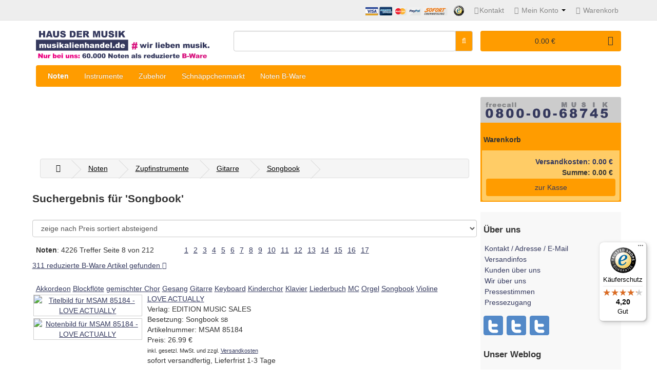

--- FILE ---
content_type: text/html;charset=utf-8
request_url: https://www.musikalienhandel.de/noten-fuer-zupfinstrumente/gitarre/songbook/5--28--226--SB+ALLE/197--140--3928.htm
body_size: 15981
content:
<!DOCTYPE html>
<html lang="de">
<head>
  <!-- CCM19 -->
  <script src="https://cloud.ccm19.de/app.js?apiKey=7d7e22e4605567d8d9fe635802f0ab18e65db6a32df46c24&amp;domain=638201d33a94bf1a0c32d2e2" referrerpolicy="origin"></script>
  <!-- IE edge, UTF und Viewport -->
  <meta charset="utf-8">
  <meta http-equiv="X-UA-Compatible" content="IE=edge">
  <meta name="viewport" content="width=device-width, initial-scale=1">
  <!-- Title und Meta -->
  <title> Noten für Songbook online kaufen - Notenbücher für Songbook</title>
  
  <meta name="theme-color" content="#35395D">
  <meta http-equiv="Content-Language" content="de">
  <meta property="og:type" content="website">
  <meta name="Description" content=" musikalienhandel.de bietet Ihnen eine umfangreiche Auswahl an Noten für Songbook. Noten für Songbook für Anfänger und Fortgeschrittene online kaufen.">
  <meta property="og:title" content="" />
  <meta name="og:description" content=""> 
  <meta name="og:site_name" content="www.musikalienhandel.de">
  <meta name="og:image" content="">
  <meta name="robots" content="noindex,follow">
  <!-- Fav and touch icons -->
  <link rel="shortcut icon" href="/struktur/images/favicon.ico">
  <link rel="canonical" href="https://www.musikalienhandel.de/noten-fuer-zupfinstrumente/gitarre/songbook/5--28--226--SB+ALLE/197--140--3928.htm" />
  <link rel="preload" href="/struktur/fonts/fontawesome-webfont.woff2" as="font" type="font/woff2" crossorigin="anonymous">
  
  <!-- Google Tag Manager -->
  <script>(function(w,d,s,l,i){w[l]=w[l]||[];w[l].push({'gtm.start':
new Date().getTime(),event:'gtm.js'});var f=d.getElementsByTagName(s)[0],
j=d.createElement(s),dl=l!='dataLayer'?'&amp;l='+l:'';j.async=true;j.src=
'https://www.googletagmanager.com/gtm.js?id='+i+dl;f.parentNode.insertBefore(j,f);
})(window,document,'script','dataLayer','GTM-PS933H');</script>
  <!-- End Google Tag Manager -->
  <script>
  /* zum Deaktivieren des Trackings */
  var gaProperty = 'UA-25854268-1';
  var disableStr = 'ga-disable-' + gaProperty;
  if (document.cookie.indexOf(disableStr + '=true') > -1) {
window[disableStr] = true;
  }
  function gaOptout() {
document.cookie = disableStr + '=true; expires=Thu, 31 Dec 2099 23:59:59 UTC; path=/';
window[disableStr] = true;
alert('Daten fuer Google Analytics werden nicht mehr erfasst.');
  }
  
  var globvars=new Object();
  globvars.S_Kennung='botkennung5-21';
  globvars.S_Sprache='de';
  globvars.FKM_ES_Artikelnummer = '';
  globvars.EurosoftNumber = '';
  globvars.D_Preis = '';
  globvars.SessionID = 'f54cc5cb-2dbc-4e4b-8250-c41edc334098';
  globvars.FKM_SessionID_birth = '1768969802'; <!-- 2026-01-21 04:30:02 -->
  globvars.live = '';
  /*{ snip_google_ecommerce.php }*/
  </script>
  
<!-- bo GA4 -->
<!-- Google tag (gtag.js) -->
<script async src="https://www.googletagmanager.com/gtag/js?id=G-QR7B8WPBJS"></script>
<script>
  window.dataLayer = window.dataLayer || [];
  function gtag(){dataLayer.push(arguments);}
  gtag('js', new Date());
  gtag('config', 'G-QR7B8WPBJS');
</script>
<!-- eo GA$ -->
  
  <style>@charset "UTF-8";button,h1,h2,h3,input,select{color:inherit;font-family:inherit}.btn,.text-center{text-align:center}.btn,.input-group-btn,img{vertical-align:middle}.breadcrumb>li,.close{text-shadow:0 1px 0 #fff}.breadcrumb,.list-unstyled-km,.media-list,.nav{list-style:none}.breadcrumb>li,.btn,.input-group-btn{white-space:nowrap}#cart_total a,#menu a,#servicebox a,#servicebox li a,#top #top-links a,#top #top-links li,.blueimp-gallery>.close,.btn{text-decoration:none}#servicebox br,.clearfix:after,.container:after,.dropdown-menu>li>a,.nav:after,.navbar-collapse:after,.navbar-header:after,.navbar:after,.row:after,.socialmediaicons{clear:both}html{font-family:sans-serif;-ms-text-size-adjust:100%;-webkit-text-size-adjust:100%}nav,section{display:block}a{background:0 0}.btn-default,.form-control,body{background-color:#fff}.btn,.form-control,.navbar-toggle{background-image:none}strong{font-weight:700}h1{margin:.67em 0}h1,h2,h3,hr{margin-top:20px}h1,h2,h3,ol,ul{margin-bottom:10px}img{border:0}hr{-moz-box-sizing:content-box;box-sizing:content-box;height:0}button,input,select{color:inherit;font:inherit;margin:0}button{overflow:visible}button,select{text-transform:none}button,input[type=submit]{-webkit-appearance:button}button::-moz-focus-inner,input::-moz-focus-inner{border:0;padding:0}*,:after,:before{-webkit-box-sizing:border-box;-moz-box-sizing:border-box;box-sizing:border-box}html{font-size:62.5%}body{margin:0;font-size:14px;line-height:1.42857143;color:#333}button,input,select{font-size:inherit;line-height:inherit}.img-responsive{display:block;max-width:100%;height:auto}.img-rounded{border-radius:6px}hr{margin-bottom:20px;border:0;border-top:1px solid #eee}h1,h2,h3{line-height:1.1}p{margin:0 0 10px}ol,ul{margin-top:0}.btn,.nav,ul ul{margin-bottom:0}.list-inline{margin-left:-5px}.list-inline>li{display:inline-block;padding-left:5px;padding-right:5px}.container{margin-right:auto;margin-left:auto;padding-left:7.5px;padding-right:7.5px}@media (min-width:768px){.container{width:735px}}@media (min-width:992px){.container{width:955px}}@media (min-width:1200px){.container{width:1155px}}.row{margin-left:-7.5px;margin-right:-7.5px}.col-lg-12,.col-lg-3,.col-lg-5,.col-lg-7,.col-lg-9,.col-md-12,.col-md-5,.col-md-6,.col-md-7,.col-sm-10,.col-sm-2,.col-sm-3,.col-sm-4,.col-sm-5,.col-sm-8,.col-xs-10,.col-xs-12,.col-xs-2{position:relative;min-height:1px;padding-left:7.5px;padding-right:7.5px}.col-xs-10,.col-xs-12,.col-xs-2{float:left}.col-xs-12{width:100%}.col-xs-10{width:83.33333333%}.col-xs-2{width:16.66666667%}@media (min-width:768px){.col-sm-10,.col-sm-2,.col-sm-3,.col-sm-4,.col-sm-5,.col-sm-8{float:left}.col-sm-10{width:83.33333333%}.col-sm-8{width:66.66666667%}.col-sm-5{width:41.66666667%}.col-sm-4{width:33.33333333%}.col-sm-3{width:25%}.col-sm-2{width:16.66666667%}}@media (min-width:992px){.col-md-12,.col-md-5,.col-md-6,.col-md-7{float:left}.col-md-12{width:100%}.col-md-7{width:58.33333333%}.col-md-6{width:50%}.col-md-5{width:41.66666667%}}@media (min-width:1200px){.col-lg-12,.col-lg-3,.col-lg-5,.col-lg-7,.col-lg-9{float:left}.col-lg-12{width:100%}.col-lg-9{width:75%}.col-lg-7{width:58.33333333%}.col-lg-5{width:41.66666667%}.col-lg-3{width:25%}}.form-control{display:block;width:100%;height:34px;padding:6px 12px;font-size:14px;line-height:1.42857143;color:#555;border:1px solid #ccc;border-radius:4px;-webkit-box-shadow:inset 0 1px 1px rgba(0,0,0,.075);box-shadow:inset 0 1px 1px rgba(0,0,0,.075)}.form-control::-moz-placeholder{color:#999;opacity:1}.form-control:-ms-input-placeholder{color:#999}.form-control::-webkit-input-placeholder{color:#999}.input-lg{height:46px;padding:10px 16px;font-size:18px;line-height:1.33;border-radius:6px}.btn{display:inline-block;font-weight:400;border:1px solid transparent;padding:6px 12px;font-size:14px;line-height:1.42857143;border-radius:4px}.btn-default{color:#333;border-color:#ccc}.btn-block{display:block;width:100%;padding-left:0;padding-right:0}.fade{opacity:0}.collapse{display:none}.caret{margin-left:2px;border-left:4px solid transparent}.dropdown-menu{font-size:14px;text-align:left;border:1px solid #ccc;-webkit-box-shadow:0 6px 12px rgba(0,0,0,.175);background-clip:padding-box}.dropdown-menu.pull-right{left:auto}.dropdown-menu-right{left:auto;right:0}.input-group{position:relative;display:table;border-collapse:separate}.input-group .form-control{position:relative;z-index:2;float:left;width:100%;margin-bottom:0}.input-group .form-control,.input-group-btn{display:table-cell}.nav>li,.nav>li>a{display:block;position:relative}.input-group-btn{width:1%;position:relative;font-size:0}.input-group .form-control:first-child{border-bottom-right-radius:0;border-top-right-radius:0}.input-group-btn:last-child>.btn{border-bottom-left-radius:0;border-top-left-radius:0;margin-left:-1px}.input-group-btn>.btn{position:relative}.nav{padding-left:0}.nav>li>a{padding:10px 15px}.navbar{position:relative;min-height:50px;margin-bottom:20px;border:1px solid transparent}.navbar-collapse{overflow-x:visible;padding-right:7px;padding-left:7px;border-top:1px solid transparent;box-shadow:inset 0 1px 0 rgba(255,255,255,.1);-webkit-overflow-scrolling:touch}@media (min-width:768px){.navbar{border-radius:4px}.navbar-header{float:left}.navbar-collapse{width:auto;border-top:0;box-shadow:none}.navbar-collapse.collapse{display:block!important;height:auto!important;padding-bottom:0;overflow:visible!important}.navbar-toggle{display:none}}.navbar-toggle{position:relative;float:right;margin-right:7px;padding:9px 10px;margin-top:8px;margin-bottom:8px;background-color:transparent;border:1px solid transparent;border-radius:4px}.blueimp-gallery,.modal{top:0;right:0;bottom:0;left:0;position:fixed}.navbar-nav{margin:7.5px -7px}.navbar-nav>li>a{padding-top:10px;padding-bottom:10px;line-height:20px}@media (min-width:768px){.navbar-nav{float:left;margin:0}.navbar-nav>li{float:left}.navbar-nav>li>a{padding-top:15px;padding-bottom:15px}}.breadcrumb,.well{margin-bottom:20px;background-color:#f5f5f5}.navbar-nav>li>.dropdown-menu{margin-top:0;border-top-right-radius:0;border-top-left-radius:0}.breadcrumb{border-radius:4px}.breadcrumb>li{display:inline-block}.breadcrumb>li+li:before{color:#ccc}.media,.media-body{overflow:hidden;zoom:1}.media{margin-top:15px}.media:first-child{margin-top:0}.media-object{display:block}.media>.pull-left{margin-right:10px}.media-list{padding-left:0}.well{min-height:20px;padding:19px;border:1px solid #e3e3e3;border-radius:4px;-webkit-box-shadow:inset 0 1px 1px rgba(0,0,0,.05);box-shadow:inset 0 1px 1px rgba(0,0,0,.05)}.well-sm{padding:9px;border-radius:3px}.close{float:right;font-size:21px;font-weight:700;line-height:1;color:#000;opacity:.2;filter:alpha(opacity=20)}.modal{display:none;overflow:auto;overflow-y:scroll;z-index:1050;-webkit-overflow-scrolling:touch;outline:0}.clearfix:after,.clearfix:before,.container:after,.container:before,.nav:after,.nav:before,.navbar-collapse:after,.navbar-collapse:before,.navbar-header:after,.navbar-header:before,.navbar:after,.navbar:before,.row:after,.row:before{content:" ";display:table}.pull-right{float:right!important}.pull-left{float:left!important}@-ms-viewport{width:device-width}.visible-xs{display:none!important}@media (max-width:767px){.visible-xs{display:block!important}.hidden-xs{display:none!important}}@media (min-width:768px) and (max-width:991px){.hidden-sm{display:none!important}}@media (min-width:992px) and (max-width:1199px){.hidden-md{display:none!important}}@font-face{font-family:FontAwesome;font-display: swap;src:url(/struktur/fonts/fontawesome-webfont.eot?v=4.3.0);src:url(/struktur/fonts/fontawesome-webfont.eot?#iefix&amp;v=4.3.0) format('embedded-opentype'),url(/struktur/fonts/fontawesome-webfont.woff2?v=4.3.0) format('woff2'),url(/struktur/fonts/fontawesome-webfont.woff?v=4.3.0) format('woff'),url(/struktur/fonts/fontawesome-webfont.ttf?v=4.3.0) format('truetype'),url(/struktur/fonts/fontawesome-webfont.svg?v=4.3.0#fontawesomeregular) format('svg');font-weight:400;font-style:normal}.fa{display:inline-block;font:normal normal normal 14px/1 FontAwesome;font-size:inherit;text-rendering:auto;-webkit-font-smoothing:antialiased;-moz-osx-font-smoothing:grayscale;transform:translate(0,0)}.fa.pull-right{margin-left:.3em}.fa-user:before{content:"\f007"}.fa-close:before{content:"\f00d"}.fa-home:before{content:"\f015"}.fa-arrow-left:before{content:"\f060"}.fa-arrow-right:before{content:"\f061"}.fa-shopping-cart:before{content:"\f07a"}.fa-sign-out:before{content:"\f08b"}.fa-phone:before{content:"\f095"}.fa-bars:before{content:"\f0c9"}.breadcrumb>li+li:before,.breadcrumb>li:after,.caret{content:""}.blueimp-gallery{-moz-backface-visibility:hidden;z-index:999999;overflow:hidden;background:#000;background:rgba(0,0,0,.9);opacity:0;display:none;direction:ltr;-ms-touch-action:none;touch-action:none}.blueimp-gallery>.slides{position:relative;height:100%;overflow:hidden}.blueimp-gallery>.next,.blueimp-gallery>.prev{position:absolute;top:50%;left:15px;width:40px;height:40px;margin-top:-23px;font-family:"Helvetica Neue",Helvetica,Arial,sans-serif;font-size:60px;font-weight:100;line-height:30px;color:#fff;text-decoration:none;text-shadow:0 0 2px #000;text-align:center;-webkit-box-sizing:content-box;-moz-box-sizing:content-box;box-sizing:content-box;-webkit-border-radius:23px;-moz-border-radius:23px;border-radius:23px;opacity:.5;display:none}h1,h2,h3{font-weight:700}.blueimp-gallery>.next{left:auto;right:15px}.blueimp-gallery>.close,.blueimp-gallery>.title{position:absolute;top:15px;left:15px;margin:0 40px 0 0;font-size:20px;line-height:30px;color:#fff;text-shadow:0 0 2px #000;opacity:.8;display:none}.blueimp-gallery>.close{padding:15px;right:15px;left:auto;margin:-15px;font-size:30px}.blueimp-gallery>.play-pause{position:absolute;right:15px;bottom:15px;width:15px;height:15px;background:url(/home/www/musikalienhandel_de/2015-struktur/lib/Bootstrap-Image-Gallery/css/img/play-pause.png) no-repeat;opacity:.5;display:none}.blueimp-gallery-controls>.close,.blueimp-gallery-controls>.next,.blueimp-gallery-controls>.play-pause,.blueimp-gallery-controls>.prev,.blueimp-gallery-controls>.title{display:block;-webkit-transform:translateZ(0);-moz-transform:translateZ(0);-ms-transform:translateZ(0);-o-transform:translateZ(0);transform:translateZ(0)}body:last-child .blueimp-gallery>.play-pause{width:20px;height:20px;background-size:40px 20px;background-image:url(/home/www/musikalienhandel_de/2015-struktur/lib/Bootstrap-Image-Gallery/css/img/play-pause.svg)}.blueimp-gallery>.indicator{position:absolute;top:auto;right:15px;bottom:15px;left:15px;margin:0 40px;padding:0;list-style:none;text-align:center;line-height:10px;display:none}.blueimp-gallery-controls>.indicator{display:block;-webkit-transform:translateZ(0);-moz-transform:translateZ(0);-ms-transform:translateZ(0);-o-transform:translateZ(0);transform:translateZ(0)}.blueimp-gallery>.next,.blueimp-gallery>.prev{border:0;background:0 0}body:last-child .blueimp-gallery>.play-pause{background:0 0;right:20px}body{font-family:'Droid Sans',sans-serif}h1{font-size:1.5em}h2{font-size:1.2em}h3{font-size:1em}a{color:#34395e;text-decoration:underline}p{font-weight:300}.cockpitactive,.summe,a.cloudtag10,a.cloudtag5,a.cloudtag6,a.cloudtag7{font-weight:700}.fussnote{font-size:.8em}.bottom-05{margin-bottom:7.5px}.bottom-1{margin-bottom:15px}.bottom-2{margin-bottom:30px}.border-radius{border-radius:4px}#cockpitformular{height:30px!important}#graue_leiste{height:21px;background-color:#fff;text-align:left;font-size:2 em}#graue_leiste ul{padding-left:6px;margin-left:0}#graue_leiste ul li{line-height:20px;background-repeat:no-repeat;background-position:right;display:none}#graue_leiste ul li:first-child,#graue_leiste ul li:last-child{display:inline}#graue_leiste ul li a{margin-right:10px;margin-left:4px;color:#000}.gruen{color:#25a825}#servicebox{display:none}#servicebox div:first-child{border-radius:3px 3px 0 0}#servicebox div:last-child{border-radius:0 0 3px 3px}#servicebox .btn{width:100%}#servicebox div{padding:.2em}#servicebox #versandkosten a{display:inline;width:auto}#servicebox li{line-height:18px;padding-bottom:3px}#servicebox ul{margin-bottom:5px;padding:5px}.list-inline,.list-unstyled{padding-left:0;list-style:none}.md-grey{background-color:#ccc}.light-grey{background-color:#f8f8f8}.light-blue{background-color:#92aed8}.musikalienhandelwolke{width:250px;line-height:1em;padding-top:0}a.cloudtag4{font-size:10px!important;color:#fff}a.cloudtag5{font-size:11px!important;color:#fff}a.cloudtag6{font-size:12px!important;color:#fff}a.cloudtag7{font-size:13px!important;color:#fff}a.cloudtag10{font-size:16px!important;color:#fff}.list-inline li{float:left}.btn{background-color:#ff9c00}#warenkorb_cockpit .dropdown-menu,#warenkorbliste{background-color:#fc6}input[type=text]{height:auto}.produktansicht{margin:2px}img.produktansicht{border:1px solid #cecece}#warenkorbliste{border-radius:4px}#warenkorb{background-color:#ff9c00}#wraptrefferproduktansicht ul li{line-height:27px}.dropdown{position:relative}.caret{border-right:4px solid transparent;border-top:4px solid #000;display:inline-block;height:0;vertical-align:top;width:0}.dropdown .caret{margin-left:2px;margin-top:8px}.dropdown-menu{background-color:#fc6;border:1px solid rgba(0,0,0,.2);border-radius:6px;box-shadow:0 5px 10px rgba(0,0,0,.2);display:none;float:left;left:0;list-style:none;margin:2px 0 0;min-width:160px;padding:5px 0;position:absolute;top:100%;z-index:1000}.dropdown-menu.pull-right{right:0}.dropdown-menu>li>a{color:#333;display:block;font-weight:400;line-height:24px;padding:3px 20px;white-space:nowrap}.navbar-nav li.dropdown{border-bottom:1px solid #fc6}#warenkorb_cockpit i.fa{font-size:1.3em;padding-right:5px;display:block;float:left}#cockpit_suchbtn{font-family:FontAwesome;color:#fff}.breadcrumb{border:1px solid #ddd;margin:0;padding:8px 0}.breadcrumb i{font-size:15px}.breadcrumb>li{padding:0 10px;position:relative}.breadcrumb>li+li:before{padding:0}.breadcrumb>li:after{border-bottom:1px solid #ddd;border-right:1px solid #ddd;display:block;height:26px;position:absolute;right:-5px;top:-3px;transform:rotate(-45deg);width:26px}#menu{background-color:#ff9c00;min-height:40px}#menu .nav>li>a{background-color:transparent;color:#fff;min-height:15px;padding:10px 15px;text-shadow:0 -1px 0 rgba(0,0,0,.25)}#menu .dropdown-menu{padding-bottom:0}#menu .dropdown-inner{display:table}#menu .dropdown-inner ul{padding-bottom:10px}#menu .dropdown-inner ul li{width:230px}#menu .dropdown-inner a{clear:both;color:#333;display:block;font-size:12px;line-height:20px;padding:3px 20px}#menu #category{color:#fff;float:left;font-size:16px;font-weight:700;line-height:40px;padding-left:15px;text-shadow:0 1px 0 rgba(0,0,0,.2)}#search .btn-md,#search .input-lg{line-height:20px;height:40px}#menu .btn-navbar{background-color:#fc6;color:#fff;float:right;font-size:15px;font-stretch:expanded;padding:2px 18px}#menu .dropdown-inner .media a{min-width:auto;padding:10px 10px 0}#menu .dropdown-inner .media .media-body a{padding:10px 0 0}#top{background-color:#eee;border-bottom:1px solid #e2e2e2;margin:0 0 20px;min-height:40px;padding:4px 0 3px}#top #top-links a,#top #top-links li{color:#888}#top-links{padding-top:6px}#top-links i{margin-right:2px;margin-left:10px}#top-links .dropdown-menu a{text-shadow:none}#logo{margin:0 0 10px}#search{margin-bottom:20px}#search .input-lg{border-radius:4px;padding:0 10px}#cart_total a{font-size:15px;line-height:1}#cart{background-color:#ff9c00;border-radius:4px;border:1px solid transparent;margin-bottom:10px}#cart .dropdown-menu{z-index:1001;min-width:280px}#cart .wrap{padding:5px}#cart .wrap .btn{width:100%}ul.navbar-nav{padding-right:0}.socialmediaicons div{background:url(//images.musikalienhandel.de/struktur/images/social_media_icons.svg?20161104) no-repeat;width:40px;height:40px;float:left;margin-right:5px}.socialmediaicons .share-whatsapp-addcontact{background-position:-202px 0}@media (min-width:768px){.dropdown-inner ul{display:table-cell}.navbar-nav li.dropdown{border-bottom:0}}@media (min-width:992px){.breadcrumb>li{padding:0 20px}#graue_leiste ul li{line-height:20px;background-repeat:no-repeat;background-position:right;display:inline}.navbar-nav li.dropdown{border-bottom:0}}@media (min-width:1200px){#servicebox{display:block}.navbar-nav li.dropdown{border-bottom:0}}</style>
<style>
.avatar{display:flex;flex-direction:column;align-items:center;font-family:sans-serif}.avatar__outer{position:relative;width:72px;height:72px}.avatar__inner{width:100%;height:100%;border-radius:50%;overflow:hidden}.avatar__image{display:block;width:100%;height:100%;object-fit:cover;border-radius:50%;aspect-ratio:1/1}.avatar__badge{position:absolute;bottom:0;right:0;background:red;color:#fff;font-size:10px;padding:2px 4px;border-radius:6px;line-height:1;transform:translate(30%,30%)}.avatar__name{margin-top:8px;font-size:14px;font-weight:600;text-align:center}.avatar.is-hidden{opacity:0;pointer-events:none;transition:opacity 0.3s ease}
</style>
</head>
<body>
<!-- Google Tag Manager (noscript) -->
<noscript><iframe src="https://www.googletagmanager.com/ns.html?id=GTM-PS933H"
height="0" width="0" style="display:none;visibility:hidden"></iframe></noscript>
<!-- End Google Tag Manager (noscript) -->
<nav id="top">
  <div class="container">
<div class="pull-left">
</div>
<div id="top-links" class="nav pull-right">
  
  <ul class="list-inline">
<li> <a href="/agb#zahlungsarten"><img src="//images.musikalienhandel.de/struktur/images/credit-card-icons.svg" width="164.2" height="20.938" alt="Icon Zahlungsarten"></a> </li>
<li> <a rel="noopener" href="https://www.trustedshops.de/shop/certificate.php?shop_id=X80D685FFD0C2BA9D9FE7DDE9AA0FFD23" target="_blank"><img src="//images.musikalienhandel.de/struktur/images/trustedshops-header.png" width="20" height="20" alt="trustedshops-icon"></a> </li>
<li><a href="/kontakt"><i class="fa fa-phone"></i><span class="hidden-xs hidden-sm hidden-md">Kontakt</span></a> </li>
<li class="dropdown"><a href="#" title="My Account" class="dropdown-toggle" data-toggle="dropdown"><i class="fa fa-user"></i> <span class="hidden-xs hidden-sm hidden-md">Mein Konto</span> <span class="caret"></span></a>
  <ul class="dropdown-menu dropdown-menu-right">

  <li><a href="/shop/registrieren">Registrieren</a></li>


  <li><a href="/shop/login">Anmelden</a></li>


  </ul>
</li>
<li><a href="/shop/warenkorb" title="Shopping Cart"><i class="fa fa-shopping-cart"></i> <span class="hidden-xs hidden-sm hidden-md">Warenkorb</span></a></li>
  </ul>
</div>
  </div>
</nav>
  <div class="container">
<div class="row">
  <div class="col-sm-4">
<div id="logo">
 <a  href="/" title="musikalienhandel.de">
 <img class="img-responsive" alt="musikalienhandel.de Logo" title="musikalienhandel.de" src="//images.musikalienhandel.de/struktur/images/musikalienhandel.de-logo.svg" width="338" height="46">
 </a>
 
 <a  href="/b-ware" title="musikalienhandel.de">
 <img class="img-responsive" alt="B-Ware Claim" title="Reduzierte Noten als B-Ware" src="//images.musikalienhandel.de/struktur/images/claim-b-ware.svg" width="338">
 </a>
</div>
  </div>
<!-- /* Suchformular */ -->
  <div class="col-sm-5" id="search">
 <form method="get" action="//www.musikalienhandel.de/cgi-bin/shop/shop.pl" id="cockpitformular" name="cockpitformular" accept-charset="utf-8">
<div class="input-group">
  <input id="cockpit_suchbegriff" class="form-control input-lg" type="text" name="suchbegriff" value="" title="Geben Sie hier einen Suchbegriff ein"  onkeyup="finden.suchen(this);"  onfocus="finden.clear(this);" onblur="finden.blur(this);" autocomplete="off" />
   <span class="input-group-btn">
<button class="btn btn-default btn-md" type="submit" id="cockpit_suchbtn">&#xF002;</button>
  </span>
</div>
  
<input type="hidden" maxlength="64" name="aktion" data-fieldtype="aktion" value="suchen" />
<input type="submit" style="display:none;"/>
<div style="display:none;">
<select name="S_Abk_Besetzung" ><option value="SB+ALLE">in Songbook</option><option value="killsuchvars">in Noten</option></select>
<input type="hidden" name="cockpit" value="noten" />
<input type="hidden" name="cockpit" value="noten" />
<input type="hidden" name="cockpit" value="noten" />
<input type="hidden" name="cockpit" value="noten" />
</div>
<!--<input type="submit" value="finden" title="Klicken Sie hier um die Suche zu starten" />-->
</form>
  </div>
  <div class="col-sm-3" id="warenkorb_cockpit">
<div id="cart" class="text-center well well-sm">
  <div  data-toggle="dropdown" data-loading-text="Loading..." class="dropdown-toggle">
<i class="fa fa-shopping-cart pull-right"></i><span id="cart_total">0.00 &euro;</span>
  </div>
  <div class="dropdown-menu pull-right" id="cartlist"></div>
</div>
  </div>
</div>
  </div>
<div class="container">
  <nav id="menu" class="navbar border-radius">
<div class="navbar-header"><span id="category" class="visible-xs">Kategorien</span>
  <button type="button" class="btn btn-navbar navbar-toggle" data-toggle="collapse" data-target=".navbar-ex1-collapse"><i class="fa fa-bars"></i></button>
</div>

<div class="collapse navbar-collapse navbar-ex1-collapse">
<ul class="nav navbar-nav col-lg-7 col-md-5 menu-left">
  <li class="dropdown" data-cockpitbereich="n"><a href="/noten" class="dropdown-toggle cockpitactive" data-toggle="dropdown">Noten</a>
  <div class="dropdown-menu">
<div class="dropdown-inner">
<ul class="list-unstyled">
<li><a href="/noten">Alle Noten</a></li>
<li><a href="/noten-fuer-tasteninstrumente">Noten f&uuml;r Tasteninstrumente</a></li>
<li><a href="/noten-fuer-holzblasinstrumente">Noten f&uuml;r  Holzblasinstrumente</a></li>
<li><a href="/noten-fuer-blechblasinstrumente">Noten f&uuml;r Blechblasinstrumente</a></li>
<li><a href="/noten-fuer-streichinstrumente">Noten f&uuml;r Streichinstrumente</a></li>
<li><a href="/noten-fuer-zupfinstrumente">Noten f&uuml;r Zupfinstrumente</a></li>
<li><a href="/noten-fuer-schlaginstrumente">Noten f&uuml;r Schlaginstrumente</a></li>
</ul>
<ul class="list-unstyled">
<li><a href="/noten-fuer-sologesang">Noten f&uuml;r Sologesang</a></li>
<li><a href="/noten-fuer-chor">Noten f&uuml;r Chor</a></li>
<li><a href="/partituren">Partituren</a></li>
<li><a href="/kammermusik">Kammermusik</a></li>
<li><a href="/notenpapier">Notenpapier</a></li>
<li><a href="/diverse">Diverse</a></li>
</ul>
<ul class="list-unstyled">
<li><a href="/noten/komponisten">Alle Komponisten und Autoren</a></li>
<li><a href="/noten/verlage">Alle Verlage</a></li>
<li><a href="/noten/herausgeber">Alle Herausgeber</a></li>
<li><a href="/noten/verlagskuerzel">Verlagskürzel der Notenverlage</a></li>
</ul>
<ul class="list-unstyled">
<li><a href="/buecher">Bücher</a></li>
<li><a href="/spiele-poster">Spiele, Poster, etc.</a></li>
<li><a href="/audio-und-video">Audio und Video</a></li>
<li><a href="/noten/notenmappen">Notenmappen</a></li>
<li><a href="/noten/chormappen">Chormappen</a></li>
<li><a href="/noten/themenseiten">Noten-Themenseiten</a></li>
</ul>
 </div>
   </div>
</li>
<li class="dropdown" data-cockpitbereich="i"><a href="/shop/de/instrumente" class="dropdown-toggle " data-toggle="dropdown">Instrumente</a>
  <div class="dropdown-menu">
<div class="dropdown-inner">
<ul class="list-unstyled">
<ul class = "media-list">
<li class="media">
<a class = "pull-left" href="/shop/de/instrumente-zubehoer">
<img class ="media-object img-rounded" src ="//images.musikalienhandel.de/cdn/images/menue/trompete.jpg" alt ="Blasinstrumente ">
</a>
<div class="media-body"><a href="/shop/de/instrumente-zubehoer"><strong>Alle Instrumente</strong></a></div>
</li>
<li class="media">
<a class = "pull-left" href="/shop/de/instrumente/Blasinstrumente%20%26%20Zubeh%C3%B6r/3445-,-1">
<img class ="media-object img-rounded" src ="//images.musikalienhandel.de/cdn/images/menue/blasinstrumente-zubehoer_b.jpg" alt ="Blasinstrumente ">
</a>
<div class="media-body"><a href="/shop/de/instrumente/Blasinstrumente%20%26%20Zubeh%C3%B6r/3445-,-1">Blasinstrumente </a></div>
</li>
<li class="media">
<a class = "pull-left" href="/shop/de/instrumente/Zupfinstrumente%20%26%20Zubeh%C3%B6r/3473-,-1">
<img class ="media-object img-rounded" src ="//images.musikalienhandel.de/cdn/images/menue/zupfinstrumente-zubehoer_b.jpg" alt ="Zupfinstrumente ">
</a>
<div class="media-body"><a href="/shop/de/instrumente/Zupfinstrumente%20%26%20Zubeh%C3%B6r/3473-,-1">Zupfinstrumente </a></div>
</li>
<li class="media">
<a class = "pull-left" href="/shop/de/instrumente/Streichinstrumente%20%26%20Zubeh%C3%B6r/3438-,-1">
<img class ="media-object img-rounded" src ="//images.musikalienhandel.de/cdn/images/menue/streichinstrumente-zubehoer_b.jpg" alt ="Streichinstrumente ">
</a>
<div class="media-body"><a href="/shop/de/instrumente/Streichinstrumente%20%26%20Zubeh%C3%B6r/3438-,-1">Streichinstrumente </a></div>
</li>
</ul>
<ul class = "media-list">
<li class="media">
<a class = "pull-left" href="/shop/de/instrumente/Tasteninstrumente%20%26%20Zubeh%C3%B6r/3569-,-1">
<img class ="media-object img-rounded" src ="//images.musikalienhandel.de/cdn/images/menue/tasteninstrumente-zubehoer_b.jpg" alt ="Tasteninstrumente ">
</a>
<div class="media-body"><a href="/shop/de/instrumente/Tasteninstrumente%20%26%20Zubeh%C3%B6r/3569-,-1">Tasteninstrumente </a></div>
</li>
<li class="media">
<a class = "pull-left" href="/shop/de/instrumente/Drums Percussion%20%26%20Zubeh%C3%B6r/3451-,-1">
<img class ="media-object img-rounded" src ="//images.musikalienhandel.de/cdn/images/menue/drums-percussion-zubehoer_b.jpg" alt="Schlaginstrumente">
</a>
<div class="media-body"><a href="/shop/de/instrumente/Drums Percussion%20%26%20Zubeh%C3%B6r/3451-,-1">Schlaginstrumente </a></div>
</li>
<li class="media">
<a class = "pull-left" href="/schnaeppchenmarkt"">
<img class ="media-object img-rounded" src ="//images.musikalienhandel.de/cdn/images/menue/blasinstrumente-zubehoer_b.jpg" alt="Schnäppchenmarkt">
</a>
<div class="media-body"><a href="/schnaeppchenmarkt">Schnäppchenmarkt </a></div>
</li>

   
</ul>
</ul>  
 </div>
   </div>
</li>
<li class="dropdown" data-cockpitbereich="i"><a href="/shop/de/zubehoer" class="dropdown-toggle " data-toggle="dropdown">Zubehör</a>
  <div class="dropdown-menu">
<div class="dropdown-inner">
<ul class="list-unstyled">
<ul class = "media-list">
<li class="media">
<a class = "pull-left" href="/shop/de/zubehoer/Blasinstrumente%20%26%20Zubeh%C3%B6r/4304-,-1">
<img class ="media-object img-rounded" src ="//images.musikalienhandel.de/cdn/images/menue/blasinstrumente-zubehoer_b.jpg" alt ="Blasinstrumente &amp; Zubehör">
</a>
<div class="media-body"><a href="/shop/de/zubehoer/Blasinstrumente%20%26%20Zubeh%C3%B6r/4304-,-1">Zubehör für Blasinstrumente</a></div>
</li>
<li class="media">
<a class = "pull-left" href="/shop/de/zubehoer/Zupfinstrumente%20%26%20Zubeh%C3%B6r/4305-,-1">
<img class ="media-object img-rounded" src ="//images.musikalienhandel.de/cdn/images/menue/zupfinstrumente-zubehoer_b.jpg" alt ="Zupfinstrumente &amp; Zubehör">
</a>
<div class="media-body"><a href="/shop/de/zubehoer/Zupfinstrumente%20%26%20Zubeh%C3%B6r/4305-,-1">Zubehör für Zupfinstrumente</a></div>
</li>
<li class="media">
<a class = "pull-left" href="/shop/de/zubehoer/Streichinstrumente%20%26%20Zubeh%C3%B6r/4306-,-1">
<img class ="media-object img-rounded" src ="//images.musikalienhandel.de/cdn/images/menue/streichinstrumente-zubehoer_b.jpg" alt ="Streichinstrumente &amp; Zubehör">
</a>
<div class="media-body"><a href="/shop/de/zubehoer/Streichinstrumente%20%26%20Zubeh%C3%B6r/4306-,-1">Zubehör für Streichinstrumente</a></div>
</li>
</ul>
<ul class = "media-list">
<li class="media">
<a class = "pull-left" href="/shop/de/zubehoer/Tasteninstrumente%20%26%20Zubeh%C3%B6r/4307-,-1">
<img class ="media-object img-rounded" src ="//images.musikalienhandel.de/cdn/images/menue/tasteninstrumente-zubehoer_b.jpg" alt ="Tasteninstrumente &amp; Zubehör">
</a>
<div class="media-body"><a href="/shop/de/zubehoer/Tasteninstrumente%20%26%20Zubeh%C3%B6r/4307-,-1">Zubehör für Tasteninstrumente</a></div>
</li>
<li class="media">
<a class = "pull-left" href="/shop/de/zubehoer/Drums Percussion%20%26%20Zubeh%C3%B6r/4308-,-1">
<img class ="media-object img-rounded" src ="//images.musikalienhandel.de/cdn/images/menue/drums-percussion-zubehoer_b.jpg" alt ="Schlaginstrumente &amp; Zubehör">
</a>
<div class="media-body"><a href="/shop/de/zubehoer/Drums Percussion%20%26%20Zubeh%C3%B6r/4308-,-1">Zubehör für Schlaginstrumente</a></div>
</li>
<li class="media">
<a class = "pull-left" href="/shop/de/zubehoer/Allgemeines Zubehör%20%26%20Zubeh%C3%B6r/3449-,-1">
<img class ="media-object img-rounded" src ="//images.musikalienhandel.de/cdn/images/menue/allgemeines-zubehoer_b.jpg" alt ="Allgemeines Zubehör">
</a>
<div class="media-body"><a href="/shop/de/zubehoer/Allgemeines Zubehör%20%26%20Zubeh%C3%B6r/3449-,-1">Allgemeines Zubehör</a></div>
</li>
</ul>
<ul class = "media-list">
<li class="media">
<a class = "pull-left" href="/shop/de/zubehoer/Taschen%20Koffer%20Etuis/3496-,-1">
<img class ="media-object img-rounded" src ="//images.musikalienhandel.de/cdn/images/menue/taschen-koffer-etuis_b.jpg" alt ="Taschen Koffer Etuis">
</a>
<div class="media-body"><a href="/shop/de/zubehoer/Taschen%20Koffer%20Etuis/3496-,-1">Taschen Koffer Etuis</a></div>
</li>
<li class="media">
<a class = "pull-left" href="/shop/de/zubehoer/Beschallungstechnik/3579-,-1">
<img class ="media-object img-rounded" src ="//images.musikalienhandel.de/cdn/images/menue/beschallungstechnik_b.jpg" alt ="Beschallungstechnik">
</a>
<div class="media-body"><a href="/shop/de/zubehoer/Beschallungstechnik/3579-,-1">Beschallungstechnik</a></div>
</li>
<li class="media">
<a class = "pull-left" href="/shop/de/zubehoer/Saiten/3466-,-1">
<img class ="media-object img-rounded" src ="//images.musikalienhandel.de/cdn/images/menue/saiten_b.jpg" alt ="Saiten">
</a>
<div class="media-body"><a href="/shop/de/zubehoer/Saiten/3466-,-1">Saiten</a></div>
</li>
</ul>
</ul>  
 </div>
   </div>
</li>
<li  data-cockpitbereich="5">
<a href="/schnaeppchenmarkt">Schnäppchenmarkt</a>
</li>
<li  data-cockpitbereich="6">
<a href="/b-ware">Noten B-Ware</a>
</li>
</ul>

<ul class="nav navbar-nav col-lg-5 col-md-7 menu-right" id="menue_right"></ul> 
</div>
  </nav>
</div>
<div class="container">
<div class="row">
<div class="col-lg-9 blog-main col-md-12">
<!-- Hier die inhaltsboxen -->
<div class="flex-columns col-lg-12">
<!-- Kleines Avatar-Badge -->
<div class="avatar is-hidden" data-js-modal-open="[data-js-modal]">
<div class="avatar__outer">
<div class="avatar__inner">
<img class="avatar__image" loading="lazy"
src="/struktur/images/b-ware-cheffe-avatar.jpg"
alt="Cheffe von musikalienhandel.de Wolfgang Meyer" />
</div>
<div class="avatar__badge">News</div>
</div>
<div class="avatar__name">Cheffe, alias<br />Wolfgang Meyer</div>
</div>
<!-- Modal mit rundem Video -->
<div class="modal modal-avatar" id="videoModal" data-js-modal>
<div class="modal-content modal-avatar__content" data-js-modal-content>
<button class="modal-avatar__close" data-js-modal-close><i class="fa fa-close"></i></button>
<div class="round-video">
<div class="round-video__inner">
<video class="round-video__content" id="myVideo" playsinline preload="none" poster="/struktur/images/b-ware-poster.jpg">
<source src="/struktur/videos/b-ware-01.mp4" type="video/mp4">
Dein Browser unterstützt dieses Videoformat leider nicht.
</video>
</div>
</div>
</div>
</div>
<div id="graue_leiste" class="flex-columns__column--grow">
<div id="brotkrumenpfad" >
<!-- bo breadcrumblist -->
<ul class="breadcrumb"><li><a href="/"><i class="fa fa-home"></a></i></li><li><a href="/noten">Noten</a></li><li data-PKM_Gattung_Besetzung ><a href="/noten-fuer-zupfinstrumente">Zupfinstrumente</a></li><li data-PKM_Klasse_Besetzung ><a href="/noten-fuer-zupfinstrumente/gitarre">Gitarre</a></li><li data-S_Abk_Besetzung ><a href="/noten-fuer-zupfinstrumente/gitarre/songbook">Songbook</a></li></ul>
<!-- eo breadcrumblist -->
</div>
</div>
</div>
<div class="row bottom-1">
<div class="col-lg-12">
<!-- the angular stuff -->
<div ng-view id="es_api_output"></div>
</div>
</div>
<div class="row bottom-05">
<div class="col-lg-12" id="output_suchergebnis"></div>
</div>
<div id="wraptreffer-noajax">
<div class="row bottom-1">
<div id="suchausdruck" >
<div id="text" class="col-lg-6 col-sm-6">
<h1>Suchergebnis  f&uuml;r 'Songbook'</h1><br />
</div>
<div class="col-lg-6 col-sm-6">
<form name="sortierung" method="post" action="//www.musikalienhandel.de/cgi-bin/shop/shop.pl" class="pull-right-lg">
<select name="sortierung" onChange="document.sortierung.submit()"  class="form-control">
<option value="ORDER BY D_Preis DESC">zeige nach Preis sortiert absteigend</option>
<option value="ORDER BY D_Preis ASC">zeige nach Preis sortiert aufsteigend</option>
<!--<option value="ohne_bilder">zeige ohne Bilder</option>-->
</select>
<input type="hidden" name="aktion" value="suchen">
<input type="hidden" value="suchen" name="aktion" />
<input type="hidden" value="28" name="PKM_Klasse_Besetzung" />
<input type="hidden" value="226" name="PKM_Besetzung" />
<input type="hidden" value="botkennung5-21" name="S_Kennung" />
<input type="hidden" value="SB+ALLE" name="S_Abk_Besetzung" />
<input type="hidden" value="5" name="PKM_Gattung_Besetzung" />
<input type="hidden" value="noindex,follow" name="metarobots" />
<input type="hidden" value="140" name="limit" />
<input type="hidden" value="197" name="gesamt_seiten_az" />
<input type="hidden" value="311" name="b_stock_trefferaz" />
</form>
</div>
</div>
</div>
<!-- bo treffernavigation -->
<div class="row sequenz bottom-1">
 <p class="col-lg-4 col-md-4 col-sm-4"><strong>Noten</strong>: 4226 Treffer Seite 8 von 212 </p>
 <div class="col-lg-8 col-md-8 col-sm-8"><!--bo seq --><ul class="list-unstyled list-inline"><li  ><a href="https://www.musikalienhandel.de/noten-fuer-zupfinstrumente/gitarre/songbook" >1</a></li><li  ><a href="/noten-fuer-zupfinstrumente/gitarre/songbook/5--28--226--SB+ALLE/212--20--4226.htm" >2</a></li><li  ><a href="/noten-fuer-zupfinstrumente/gitarre/songbook/5--28--226--SB+ALLE/212--40--4226.htm" >3</a></li><li  ><a href="/noten-fuer-zupfinstrumente/gitarre/songbook/5--28--226--SB+ALLE/212--60--4226.htm" >4</a></li><li  ><a href="/noten-fuer-zupfinstrumente/gitarre/songbook/5--28--226--SB+ALLE/212--80--4226.htm" >5</a></li><li  ><a href="/noten-fuer-zupfinstrumente/gitarre/songbook/5--28--226--SB+ALLE/212--100--4226.htm" >6</a></li><li class="xs-arrow" ><a href="/noten-fuer-zupfinstrumente/gitarre/songbook/5--28--226--SB+ALLE/212--120--4226.htm" rel="prev">7</a></li><li class="trefferListeAktuelleSeite"><a href="#">8</a></li><li class="xs-arrow" ><a href="/noten-fuer-zupfinstrumente/gitarre/songbook/5--28--226--SB+ALLE/212--160--4226.htm" rel="next">9</a></li><li  ><a href="/noten-fuer-zupfinstrumente/gitarre/songbook/5--28--226--SB+ALLE/212--180--4226.htm" >10</a></li><li  ><a href="/noten-fuer-zupfinstrumente/gitarre/songbook/5--28--226--SB+ALLE/212--200--4226.htm" >11</a></li><li  ><a href="/noten-fuer-zupfinstrumente/gitarre/songbook/5--28--226--SB+ALLE/212--220--4226.htm" >12</a></li><li  ><a href="/noten-fuer-zupfinstrumente/gitarre/songbook/5--28--226--SB+ALLE/212--240--4226.htm" >13</a></li><li  ><a href="/noten-fuer-zupfinstrumente/gitarre/songbook/5--28--226--SB+ALLE/212--260--4226.htm" >14</a></li><li  ><a href="/noten-fuer-zupfinstrumente/gitarre/songbook/5--28--226--SB+ALLE/212--280--4226.htm" >15</a></li><li  ><a href="/noten-fuer-zupfinstrumente/gitarre/songbook/5--28--226--SB+ALLE/212--300--4226.htm" >16</a></li><li  ><a href="/noten-fuer-zupfinstrumente/gitarre/songbook/5--28--226--SB+ALLE/212--320--4226.htm" >17</a></li></ul></div>
 <div class="clearfix"></div>
<!-- bo b-stock -->
<a href="//www.musikalienhandel.de/cgi-bin/shop/shop.pl?B_Stock=true&amp;PKM_Besetzung=226&amp;PKM_Gattung_Besetzung=5&amp;PKM_Klasse_Besetzung=28&amp;S_Abk_Besetzung=SB%2BALLE&amp;aktion=suchen&amp;gesamt_seiten_az=197">
<p class="price badge" id="b_ware_treffer">311 reduzierte B-Ware Artikel gefunden <i class="fa fa-arrow-right"></i></p>
</a>
<!-- eo b-stock -->
</div> 
<!-- eo treffernavigation -->
<!-- fuer variabel einzusetzende KORDs -->
<!--[kord]-->
<div id="wraptreffer">
<!-- ss 20140321 -->
<div class="row filterbar">
<div class="navbar-header navbar-default inpage">
<div class="navbar-toggle" data-toggle="collapse" data-target="#bs-filter-navbar-collapse-2">
<span> Besetzungsfilter</span>
<button class="button btn btn-navbar">
<i class="fa fa-bars"></i>
</button>
</div>
</div>
<div class="collapse navbar-collapse col-lg-9 col-md-12 col-sm-12" id="bs-filter-navbar-collapse-2">
<div id="gui_besetzungsfilter">
<div id="gui_filter">
<a href="//www.musikalienhandel.de/cgi-bin/shop/shop.pl?PKM_Besetzung=226&amp;PKM_Gattung_Besetzung=5&amp;PKM_Klasse_Besetzung=28&amp;S_Abk_Besetzung=SB%2BALLE&amp;S_Abk_Besetzung_filter=_x_AKK&amp;aktion=suchen&amp;b_stock_trefferaz=311&amp;metarobots=noindex,follow" class="besetzungsfilter" title="Besetzungsfilter setzen: AKK">Akkordeon</a>
<a href="//www.musikalienhandel.de/cgi-bin/shop/shop.pl?PKM_Besetzung=226&amp;PKM_Gattung_Besetzung=5&amp;PKM_Klasse_Besetzung=28&amp;S_Abk_Besetzung=SB%2BALLE&amp;S_Abk_Besetzung_filter=_x_BFL&amp;aktion=suchen&amp;b_stock_trefferaz=311&amp;metarobots=noindex,follow" class="besetzungsfilter" title="Besetzungsfilter setzen: BFL">Blockfl&ouml;te</a>
<a href="//www.musikalienhandel.de/cgi-bin/shop/shop.pl?PKM_Besetzung=226&amp;PKM_Gattung_Besetzung=5&amp;PKM_Klasse_Besetzung=28&amp;S_Abk_Besetzung=SB%2BALLE&amp;S_Abk_Besetzung_filter=_x_GCH&amp;aktion=suchen&amp;b_stock_trefferaz=311&amp;metarobots=noindex,follow" class="besetzungsfilter" title="Besetzungsfilter setzen: GCH">gemischter Chor</a>
<a href="//www.musikalienhandel.de/cgi-bin/shop/shop.pl?PKM_Besetzung=226&amp;PKM_Gattung_Besetzung=5&amp;PKM_Klasse_Besetzung=28&amp;S_Abk_Besetzung=SB%2BALLE&amp;S_Abk_Besetzung_filter=_x_GES&amp;aktion=suchen&amp;b_stock_trefferaz=311&amp;metarobots=noindex,follow" class="besetzungsfilter" title="Besetzungsfilter setzen: GES">Gesang</a>
<a href="//www.musikalienhandel.de/cgi-bin/shop/shop.pl?PKM_Besetzung=226&amp;PKM_Gattung_Besetzung=5&amp;PKM_Klasse_Besetzung=28&amp;S_Abk_Besetzung=SB%2BALLE&amp;S_Abk_Besetzung_filter=_x_GIT&amp;aktion=suchen&amp;b_stock_trefferaz=311&amp;metarobots=noindex,follow" class="besetzungsfilter" title="Besetzungsfilter setzen: GIT">Gitarre</a>
<a href="//www.musikalienhandel.de/cgi-bin/shop/shop.pl?PKM_Besetzung=226&amp;PKM_Gattung_Besetzung=5&amp;PKM_Klasse_Besetzung=28&amp;S_Abk_Besetzung=SB%2BALLE&amp;S_Abk_Besetzung_filter=_x_KEYB&amp;aktion=suchen&amp;b_stock_trefferaz=311&amp;metarobots=noindex,follow" class="besetzungsfilter" title="Besetzungsfilter setzen: KEYB">Keyboard</a>
<a href="//www.musikalienhandel.de/cgi-bin/shop/shop.pl?PKM_Besetzung=226&amp;PKM_Gattung_Besetzung=5&amp;PKM_Klasse_Besetzung=28&amp;S_Abk_Besetzung=SB%2BALLE&amp;S_Abk_Besetzung_filter=_x_KCH&amp;aktion=suchen&amp;b_stock_trefferaz=311&amp;metarobots=noindex,follow" class="besetzungsfilter" title="Besetzungsfilter setzen: KCH">Kinderchor</a>
<a href="//www.musikalienhandel.de/cgi-bin/shop/shop.pl?PKM_Besetzung=226&amp;PKM_Gattung_Besetzung=5&amp;PKM_Klasse_Besetzung=28&amp;S_Abk_Besetzung=SB%2BALLE&amp;S_Abk_Besetzung_filter=_x_KLAV&amp;aktion=suchen&amp;b_stock_trefferaz=311&amp;metarobots=noindex,follow" class="besetzungsfilter" title="Besetzungsfilter setzen: KLAV">Klavier</a>
<a href="//www.musikalienhandel.de/cgi-bin/shop/shop.pl?PKM_Besetzung=226&amp;PKM_Gattung_Besetzung=5&amp;PKM_Klasse_Besetzung=28&amp;S_Abk_Besetzung=SB%2BALLE&amp;S_Abk_Besetzung_filter=_x_LB&amp;aktion=suchen&amp;b_stock_trefferaz=311&amp;metarobots=noindex,follow" class="besetzungsfilter" title="Besetzungsfilter setzen: LB">Liederbuch</a>
<a href="//www.musikalienhandel.de/cgi-bin/shop/shop.pl?PKM_Besetzung=226&amp;PKM_Gattung_Besetzung=5&amp;PKM_Klasse_Besetzung=28&amp;S_Abk_Besetzung=SB%2BALLE&amp;S_Abk_Besetzung_filter=_x_MC&amp;aktion=suchen&amp;b_stock_trefferaz=311&amp;metarobots=noindex,follow" class="besetzungsfilter" title="Besetzungsfilter setzen: MC">MC</a>
<a href="//www.musikalienhandel.de/cgi-bin/shop/shop.pl?PKM_Besetzung=226&amp;PKM_Gattung_Besetzung=5&amp;PKM_Klasse_Besetzung=28&amp;S_Abk_Besetzung=SB%2BALLE&amp;S_Abk_Besetzung_filter=_x_ORG&amp;aktion=suchen&amp;b_stock_trefferaz=311&amp;metarobots=noindex,follow" class="besetzungsfilter" title="Besetzungsfilter setzen: ORG">Orgel</a>
<a href="//www.musikalienhandel.de/cgi-bin/shop/shop.pl?PKM_Besetzung=226&amp;PKM_Gattung_Besetzung=5&amp;PKM_Klasse_Besetzung=28&amp;S_Abk_Besetzung=SB%2BALLE&amp;S_Abk_Besetzung_filter=_x_SB&amp;aktion=suchen&amp;b_stock_trefferaz=311&amp;metarobots=noindex,follow" class="besetzungsfilter" title="Besetzungsfilter setzen: SB">Songbook</a>
<a href="//www.musikalienhandel.de/cgi-bin/shop/shop.pl?PKM_Besetzung=226&amp;PKM_Gattung_Besetzung=5&amp;PKM_Klasse_Besetzung=28&amp;S_Abk_Besetzung=SB%2BALLE&amp;S_Abk_Besetzung_filter=_x_VL&amp;aktion=suchen&amp;b_stock_trefferaz=311&amp;metarobots=noindex,follow" class="besetzungsfilter" title="Besetzungsfilter setzen: VL">Violine</a>
</div>
</div>
</div>
</div>
<div class="treffer row padding-top-1 padding-bottom-1 border-radius" id="trefferliste_2046799">
<div class="col-lg-3 col-md-3 col-sm-3  col-xs-12 text-center">
<div class="row top-1">
<!-- bo titelbild -->
<a href="https://www.musikalienhandel.de/noten/songbook-sb/love-actually--MSAM+85184.htm" rel="nofollow" >
<img class="b-lazy produktansicht" src="/struktur/images/spacer.gif" data-src="//images.musikalienhandel.de/system/images/tn/s_titelbildmsam_85184.jpg"   alt="Titelbild für MSAM 85184 - LOVE ACTUALLY">
</a>
<!-- eo titelbild -->
<!-- bo notenbild -->
<a href="https://www.musikalienhandel.de/noten/songbook-sb/love-actually--MSAM+85184.htm" rel="nofollow" >
<img class="b-lazy produktansicht" src="/struktur/images/spacer.gif" data-src="//images.musikalienhandel.de/system/images/tn/s_notenbildmsam_85184.jpg"  alt="Notenbild für MSAM 85184 - LOVE ACTUALLY">
</a>
<!-- eo notenbild -->
</div>
</div>
<div class="col-lg-6 col-md-7 col-sm-6 col-xs-12">
<ul class="list-unstyled">
<li><a href="https://www.musikalienhandel.de/noten/songbook-sb/love-actually--MSAM+85184.htm" class="S_Titel">LOVE ACTUALLY</a>
</li>
<!-- bo S_Verlag -->
<li>Verlag:  EDITION MUSIC SALES</li>
<!-- eo S_Verlag -->
<!-- bo S_Abk_Besetzung -->
<li>Besetzung: Songbook <span class="fussnote">SB</span></li>
<!-- eo S_Abk_Besetzung -->
<li>Artikelnummer: MSAM 85184 </li>
<li>Preis: 26.99 &euro;</li>
<li><span class="fussnote">inkl. gesetzl. MwSt.  und zzgl. <a href="/versand" rel="nofollow">Versandkosten</a><br /></span></li>
<li data-i_deliverytime="10" data-mgs_nr="224066"  data-fkm_id_lieferhindernis_overruled="121">sofort versandfertig, Lieferfrist 1-3 Tage</li>
</ul>
</div>
<div class="col-lg-3 col-md-2 col-sm-2 bottom-1 sizezero">
<a href="#" class="btn btn-small warenkorb  col-xs-12 " id="warenkorblink_2046799" onclick="warenkorb.einlegen({FKM_ES_Artikelnummer:2046799,state : ''}); return false;">
in Warenkorb legen
</a>
</div>
</div>
<div class="treffer row padding-top-1 padding-bottom-1 border-radius" id="trefferliste_2172638">
<div class="col-lg-3 col-md-3 col-sm-3  col-xs-12 text-center">
<div class="row top-1">
<!-- bo titelbild -->
<a href="https://www.musikalienhandel.de/noten/songbook-sb/dynamic-duos-best-duets-ever--MSAM+84302.htm" rel="nofollow" >
<img class="b-lazy produktansicht" src="/struktur/images/spacer.gif" data-src="//images.musikalienhandel.de/system/images/tn/s_titelbildmsam_84302.jpg"   alt="Titelbild für MSAM 84302 - DYNAMIC DUOS - BEST DUETS EVER">
</a>
<!-- eo titelbild -->
<!-- bo notenbild -->
<a href="https://www.musikalienhandel.de/noten/songbook-sb/dynamic-duos-best-duets-ever--MSAM+84302.htm" rel="nofollow" >
<img class="b-lazy produktansicht" src="/struktur/images/spacer.gif" data-src="//images.musikalienhandel.de/system/images/tn/s_notenbildmsam_84302.jpg"  alt="Notenbild für MSAM 84302 - DYNAMIC DUOS - BEST DUETS EVER">
</a>
<!-- eo notenbild -->
</div>
</div>
<div class="col-lg-6 col-md-7 col-sm-6 col-xs-12">
<ul class="list-unstyled">
<li><a href="https://www.musikalienhandel.de/noten/songbook-sb/dynamic-duos-best-duets-ever--MSAM+84302.htm" class="S_Titel">DYNAMIC DUOS - BEST DUETS EVER</a>
</li>
<!-- bo S_Verlag -->
<li>Verlag:  EDITION MUSIC SALES</li>
<!-- eo S_Verlag -->
<!-- bo S_Abk_Besetzung -->
<li>Besetzung: Songbook <span class="fussnote">SB</span></li>
<!-- eo S_Abk_Besetzung -->
<li>Artikelnummer: MSAM 84302 </li>
<li>Preis: 26.99 &euro;</li>
<li><span class="fussnote">inkl. gesetzl. MwSt.  und zzgl. <a href="/versand" rel="nofollow">Versandkosten</a><br /></span></li>
<li data-i_deliverytime="8" data-mgs_nr="419281"  data-fkm_id_lieferhindernis_overruled="121">sofort versandfertig, Lieferfrist 1-3 Tage</li>
</ul>
</div>
<div class="col-lg-3 col-md-2 col-sm-2 bottom-1 sizezero">
<a href="#" class="btn btn-small warenkorb  col-xs-12 " id="warenkorblink_2172638" onclick="warenkorb.einlegen({FKM_ES_Artikelnummer:2172638,state : ''}); return false;">
in Warenkorb legen
</a>
</div>
</div>
<div class="treffer row padding-top-1 padding-bottom-1 border-radius" id="trefferliste_1962913">
<div class="col-lg-3 col-md-3 col-sm-3  col-xs-12 text-center">
<div class="row top-1">
<!-- bo titelbild -->
<a href="https://www.musikalienhandel.de/noten/songbook-sb/anthology--MSAM+84203.htm" rel="nofollow" >
<img class="b-lazy produktansicht" src="/struktur/images/spacer.gif" data-src="//images.musikalienhandel.de/system/images/tn/s_titelbildmsam_84203.jpg"   alt="Titelbild für MSAM 84203 - ANTHOLOGY">
</a>
<!-- eo titelbild -->
<!-- bo notenbild -->
<a href="https://www.musikalienhandel.de/noten/songbook-sb/anthology--MSAM+84203.htm" rel="nofollow" >
<img class="b-lazy produktansicht" src="/struktur/images/spacer.gif" data-src="//images.musikalienhandel.de/system/images/tn/s_notenbildmsam_84203.jpg"  alt="Notenbild für MSAM 84203 - ANTHOLOGY">
</a>
<!-- eo notenbild -->
</div>
</div>
<div class="col-lg-6 col-md-7 col-sm-6 col-xs-12">
<ul class="list-unstyled">
<li><a href="https://www.musikalienhandel.de/noten/songbook-sb/anthology--MSAM+84203.htm" class="S_Titel">ANTHOLOGY</a>
<!-- bo S_Komponist -->
von Morrison Van
<!-- eo S_Komponist -->
</li>
<!-- bo S_Verlag -->
<li>Verlag:  EDITION MUSIC SALES</li>
<!-- eo S_Verlag -->
<!-- bo S_Abk_Besetzung -->
<li>Besetzung: Songbook <span class="fussnote">SB</span></li>
<!-- eo S_Abk_Besetzung -->
<li>Artikelnummer: MSAM 84203 </li>
<li>Preis: 28.99 &euro;</li>
<li><span class="fussnote">inkl. gesetzl. MwSt.  und zzgl. <a href="/versand" rel="nofollow">Versandkosten</a><br /></span></li>
<li data-i_deliverytime="11" data-mgs_nr="93363"  data-fkm_id_lieferhindernis_overruled="121">sofort versandfertig, Lieferfrist 1-3 Tage</li>
</ul>
</div>
<div class="col-lg-3 col-md-2 col-sm-2 bottom-1 sizezero">
<a href="#" class="btn btn-small warenkorb  col-xs-12 " id="warenkorblink_1962913" onclick="warenkorb.einlegen({FKM_ES_Artikelnummer:1962913,state : ''}); return false;">
in Warenkorb legen
</a>
</div>
</div>
<div class="treffer row padding-top-1 padding-bottom-1 border-radius" id="trefferliste_1962867">
<div class="col-lg-3 col-md-3 col-sm-3  col-xs-12 text-center">
<div class="row top-1">
<!-- bo titelbild -->
<a href="https://www.musikalienhandel.de/noten/songbook-sb/the-very-best-of--MSAM+83478.htm" rel="nofollow" >
<img class="b-lazy produktansicht" src="/struktur/images/spacer.gif" data-src="//images.musikalienhandel.de/system/images/tn/s_titelbildmsam_83478.jpg"   alt="Titelbild für MSAM 83478 - THE VERY BEST OF">
</a>
<!-- eo titelbild -->
<!-- bo notenbild -->
<a href="https://www.musikalienhandel.de/noten/songbook-sb/the-very-best-of--MSAM+83478.htm" rel="nofollow" >
<img class="b-lazy produktansicht" src="/struktur/images/spacer.gif" data-src="//images.musikalienhandel.de/system/images/tn/s_notenbildmsam_83478.jpg"  alt="Notenbild für MSAM 83478 - THE VERY BEST OF">
</a>
<!-- eo notenbild -->
</div>
</div>
<div class="col-lg-6 col-md-7 col-sm-6 col-xs-12">
<ul class="list-unstyled">
<li><a href="https://www.musikalienhandel.de/noten/songbook-sb/the-very-best-of--MSAM+83478.htm" class="S_Titel">THE VERY BEST OF</a>
<!-- bo S_Komponist -->
von Bee Gees
<!-- eo S_Komponist -->
</li>
<!-- bo S_Verlag -->
<li>Verlag:  EDITION MUSIC SALES</li>
<!-- eo S_Verlag -->
<!-- bo S_Abk_Besetzung -->
<li>Besetzung: Songbook <span class="fussnote">SB</span></li>
<!-- eo S_Abk_Besetzung -->
<li>Artikelnummer: MSAM 83478 </li>
<li>Preis: 22.99 &euro;</li>
<li><span class="fussnote">inkl. gesetzl. MwSt.  und zzgl. <a href="/versand" rel="nofollow">Versandkosten</a><br /></span></li>
<li data-i_deliverytime="10" data-mgs_nr="93318"  data-fkm_id_lieferhindernis_overruled="121">sofort versandfertig, Lieferfrist 1-3 Tage</li>
</ul>
</div>
<div class="col-lg-3 col-md-2 col-sm-2 bottom-1 sizezero">
<a href="#" class="btn btn-small warenkorb  col-xs-12 " id="warenkorblink_1962867" onclick="warenkorb.einlegen({FKM_ES_Artikelnummer:1962867,state : ''}); return false;">
in Warenkorb legen
</a>
</div>
</div>
<div class="treffer row padding-top-1 padding-bottom-1 border-radius" id="trefferliste_1962712">
<div class="col-lg-3 col-md-3 col-sm-3  col-xs-12 text-center">
<div class="row top-1">
<!-- bo titelbild -->
<a href="https://www.musikalienhandel.de/noten/songbook-sb/anthology-1--MSAM+79757.htm" rel="nofollow" >
<img class="b-lazy produktansicht" src="/struktur/images/spacer.gif" data-src="//images.musikalienhandel.de/system/images/tn/s_titelbildmsam_79757.jpg"   alt="Titelbild für MSAM 79757 - ANTHOLOGY 1">
</a>
<!-- eo titelbild -->
<!-- bo notenbild -->
<a href="https://www.musikalienhandel.de/noten/songbook-sb/anthology-1--MSAM+79757.htm" rel="nofollow" >
<img class="b-lazy produktansicht" src="/struktur/images/spacer.gif" data-src="//images.musikalienhandel.de/system/images/tn/s_notenbildmsam_79757.jpg"  alt="Notenbild für MSAM 79757 - ANTHOLOGY 1">
</a>
<!-- eo notenbild -->
</div>
</div>
<div class="col-lg-6 col-md-7 col-sm-6 col-xs-12">
<ul class="list-unstyled">
<li><a href="https://www.musikalienhandel.de/noten/songbook-sb/anthology-1--MSAM+79757.htm" class="S_Titel">ANTHOLOGY 1</a>
<!-- bo S_Komponist -->
von Dylan Bob
<!-- eo S_Komponist -->
</li>
<!-- bo S_Verlag -->
<li>Verlag:  EDITION MUSIC SALES</li>
<!-- eo S_Verlag -->
<!-- bo S_Abk_Besetzung -->
<li>Besetzung: Songbook <span class="fussnote">SB</span></li>
<!-- eo S_Abk_Besetzung -->
<li>Artikelnummer: MSAM 79757 </li>
<li>Preis: 28.99 &euro;</li>
<li><span class="fussnote">inkl. gesetzl. MwSt.  und zzgl. <a href="/versand" rel="nofollow">Versandkosten</a><br /></span></li>
<li data-i_deliverytime="11" data-mgs_nr="93162"  data-fkm_id_lieferhindernis_overruled="121">sofort versandfertig, Lieferfrist 1-3 Tage</li>
</ul>
</div>
<div class="col-lg-3 col-md-2 col-sm-2 bottom-1 sizezero">
<a href="#" class="btn btn-small warenkorb  col-xs-12 " id="warenkorblink_1962712" onclick="warenkorb.einlegen({FKM_ES_Artikelnummer:1962712,state : ''}); return false;">
in Warenkorb legen
</a>
</div>
</div>
<div class="treffer row padding-top-1 padding-bottom-1 border-radius" id="trefferliste_1962308">
<div class="col-lg-3 col-md-3 col-sm-3  col-xs-12 text-center">
<div class="row top-1">
<!-- bo titelbild -->
<a href="https://www.musikalienhandel.de/noten/songbook-sb/anthology--MSAM+71168.htm" rel="nofollow" >
<img class="b-lazy produktansicht" src="/struktur/images/spacer.gif" data-src="//images.musikalienhandel.de/system/images/tn/s_titelbildmsam_71168.jpg"   alt="Titelbild für MSAM 71168 - ANTHOLOGY">
</a>
<!-- eo titelbild -->
<!-- bo notenbild -->
<a href="https://www.musikalienhandel.de/noten/songbook-sb/anthology--MSAM+71168.htm" rel="nofollow" >
<img class="b-lazy produktansicht" src="/struktur/images/spacer.gif" data-src="//images.musikalienhandel.de/system/images/tn/s_notenbildmsam_71168.jpg"  alt="Notenbild für MSAM 71168 - ANTHOLOGY">
</a>
<!-- eo notenbild -->
</div>
</div>
<div class="col-lg-6 col-md-7 col-sm-6 col-xs-12">
<ul class="list-unstyled">
<li><a href="https://www.musikalienhandel.de/noten/songbook-sb/anthology--MSAM+71168.htm" class="S_Titel">ANTHOLOGY</a>
<!-- bo S_Komponist -->
von Waits Tom
<!-- eo S_Komponist -->
</li>
<!-- bo S_Verlag -->
<li>Verlag:  EDITION MUSIC SALES</li>
<!-- eo S_Verlag -->
<!-- bo S_Abk_Besetzung -->
<li>Besetzung: Songbook <span class="fussnote">SB</span></li>
<!-- eo S_Abk_Besetzung -->
<li>Artikelnummer: MSAM 71168 </li>
<li>Preis: 47.50 &euro;</li>
<li><span class="fussnote">inkl. gesetzl. MwSt. <br /><span class="lieferhindernis">deutschlandweit <a href="//www.musikalienhandel.de/cgi-bin/shop/shop.pl?aktion=static_content&amp;vorlage=seite_service_ueber_uns_versandinfos.php" rel="nofollow" >versandkostenfreie Lieferung</a></span></span></li>
<li data-i_deliverytime="10" data-mgs_nr="92757"  data-fkm_id_lieferhindernis_overruled="121">sofort versandfertig, Lieferfrist 1-3 Tage</li>
</ul>
</div>
<div class="col-lg-3 col-md-2 col-sm-2 bottom-1 sizezero">
<a href="#" class="btn btn-small warenkorb  col-xs-12 " id="warenkorblink_1962308" onclick="warenkorb.einlegen({FKM_ES_Artikelnummer:1962308,state : ''}); return false;">
in Warenkorb legen
</a>
</div>
</div>
<div class="treffer row padding-top-1 padding-bottom-1 border-radius" id="trefferliste_1962282">
<div class="col-lg-3 col-md-3 col-sm-3  col-xs-12 text-center">
<div class="row top-1">
<!-- bo titelbild -->
<a href="https://www.musikalienhandel.de/noten/songbook-sb/complete--MSAM+70624.htm" rel="nofollow" >
<img class="b-lazy produktansicht" src="/struktur/images/spacer.gif" data-src="//images.musikalienhandel.de/system/images/tn/s_titelbildmsam_70624.jpg"   alt="Titelbild für MSAM 70624 - COMPLETE">
</a>
<!-- eo titelbild -->
<!-- bo notenbild -->
<a href="https://www.musikalienhandel.de/noten/songbook-sb/complete--MSAM+70624.htm" rel="nofollow" >
<img class="b-lazy produktansicht" src="/struktur/images/spacer.gif" data-src="//images.musikalienhandel.de/system/images/tn/s_notenbildmsam_70624.jpg"  alt="Notenbild für MSAM 70624 - COMPLETE">
</a>
<!-- eo notenbild -->
</div>
</div>
<div class="col-lg-6 col-md-7 col-sm-6 col-xs-12">
<ul class="list-unstyled">
<li><a href="https://www.musikalienhandel.de/noten/songbook-sb/complete--MSAM+70624.htm" class="S_Titel">COMPLETE</a>
<!-- bo S_Komponist -->
von Stevens Cat
<!-- eo S_Komponist -->
</li>
<!-- bo S_Verlag -->
<li>Verlag:  EDITION MUSIC SALES</li>
<!-- eo S_Verlag -->
<!-- bo S_Abk_Besetzung -->
<li>Besetzung: Songbook <span class="fussnote">SB</span></li>
<!-- eo S_Abk_Besetzung -->
<li>Artikelnummer: MSAM 70624 </li>
<li>Preis: 27.95 &euro;</li>
<li><span class="fussnote">inkl. gesetzl. MwSt.  und zzgl. <a href="/versand" rel="nofollow">Versandkosten</a><br /></span></li>
<li data-i_deliverytime="0" data-mgs_nr="0"  data-fkm_id_lieferhindernis_overruled="121">sofort versandfertig, Lieferfrist 1-3 Tage</li>
</ul>
</div>
<div class="col-lg-3 col-md-2 col-sm-2 bottom-1 sizezero">
<a href="#" class="btn btn-small warenkorb  col-xs-12 " id="warenkorblink_1962282" onclick="warenkorb.einlegen({FKM_ES_Artikelnummer:1962282,state : ''}); return false;">
in Warenkorb legen
</a>
</div>
</div>
<div class="treffer row padding-top-1 padding-bottom-1 border-radius" id="trefferliste_1946963">
<div class="col-lg-3 col-md-3 col-sm-3  col-xs-12 text-center">
<div class="row top-1">
<!-- bo titelbild -->
<a href="https://www.musikalienhandel.de/noten/songbook-sb/live-in-australia--MSAM+69766.htm" rel="nofollow" >
<img class="b-lazy produktansicht" src="/struktur/images/spacer.gif" data-src="//images.musikalienhandel.de/system/images/tn/s_titelbildmsam_69766.jpg"   alt="Titelbild für MSAM 69766 - LIVE IN AUSTRALIA">
</a>
<!-- eo titelbild -->
<!-- bo notenbild -->
<a href="https://www.musikalienhandel.de/noten/songbook-sb/live-in-australia--MSAM+69766.htm" rel="nofollow" >
<img class="b-lazy produktansicht" src="/struktur/images/spacer.gif" data-src="//images.musikalienhandel.de/system/images/tn/s_notenbildmsam_69766.jpg"  alt="Notenbild für MSAM 69766 - LIVE IN AUSTRALIA">
</a>
<!-- eo notenbild -->
</div>
</div>
<div class="col-lg-6 col-md-7 col-sm-6 col-xs-12">
<ul class="list-unstyled">
<li><a href="https://www.musikalienhandel.de/noten/songbook-sb/live-in-australia--MSAM+69766.htm" class="S_Titel">LIVE IN AUSTRALIA</a>
<!-- bo S_Komponist -->
von John Elton
<!-- eo S_Komponist -->
</li>
<!-- bo S_Verlag -->
<li>Verlag:  HAL LEONARD</li>
<!-- eo S_Verlag -->
<!-- bo S_Abk_Besetzung -->
<li>Besetzung: Songbook <span class="fussnote">SB</span></li>
<!-- eo S_Abk_Besetzung -->
<li>Artikelnummer: MSAM 69766 </li>
<li>Preis: 26.95 &euro;</li>
<li><span class="fussnote">inkl. gesetzl. MwSt.  und zzgl. <a href="/versand" rel="nofollow">Versandkosten</a><br /></span></li>
<li data-i_deliverytime="0" data-mgs_nr="0"  data-fkm_id_lieferhindernis_overruled="7">vergriffen</li>
</ul>
</div>
<div class="col-lg-3 col-md-2 col-sm-2 bottom-1 sizezero">
</div>
</div>
<div class="treffer row padding-top-1 padding-bottom-1 border-radius" id="trefferliste_1962190">
<div class="col-lg-3 col-md-3 col-sm-3  col-xs-12 text-center">
<div class="row top-1">
<!-- bo titelbild -->
<a href="https://www.musikalienhandel.de/noten/songbook-sb/a-momentary-lapse-of-reason--MSAM+68834.htm" rel="nofollow" >
<img class="b-lazy produktansicht" src="/struktur/images/spacer.gif" data-src="//images.musikalienhandel.de/system/images/tn/s_titelbildmsam_68834.jpg"   alt="Titelbild für MSAM 68834 - A MOMENTARY LAPSE OF REASON">
</a>
<!-- eo titelbild -->
<!-- bo notenbild -->
<a href="https://www.musikalienhandel.de/noten/songbook-sb/a-momentary-lapse-of-reason--MSAM+68834.htm" rel="nofollow" >
<img class="b-lazy produktansicht" src="/struktur/images/spacer.gif" data-src="//images.musikalienhandel.de/system/images/tn/s_notenbildmsam_68834.jpg"  alt="Notenbild für MSAM 68834 - A MOMENTARY LAPSE OF REASON">
</a>
<!-- eo notenbild -->
</div>
</div>
<div class="col-lg-6 col-md-7 col-sm-6 col-xs-12">
<ul class="list-unstyled">
<li><a href="https://www.musikalienhandel.de/noten/songbook-sb/a-momentary-lapse-of-reason--MSAM+68834.htm" class="S_Titel">A MOMENTARY LAPSE OF REASON</a>
<!-- bo S_Komponist -->
von Pink Floyd
<!-- eo S_Komponist -->
</li>
<!-- bo S_Verlag -->
<li>Verlag:  EDITION MUSIC SALES</li>
<!-- eo S_Verlag -->
<!-- bo S_Abk_Besetzung -->
<li>Besetzung: Songbook <span class="fussnote">SB</span></li>
<!-- eo S_Abk_Besetzung -->
<li>Artikelnummer: MSAM 68834 </li>
<li>Preis: 26.99 &euro;</li>
<li><span class="fussnote">inkl. gesetzl. MwSt.  und zzgl. <a href="/versand" rel="nofollow">Versandkosten</a><br /></span></li>
<li data-i_deliverytime="10" data-mgs_nr="92639"  data-fkm_id_lieferhindernis_overruled="0">versandfertig innerhalb 10 Tagen</li>
</ul>
</div>
<div class="col-lg-3 col-md-2 col-sm-2 bottom-1 sizezero">
<a href="#" class="btn btn-small warenkorb  col-xs-12 " id="warenkorblink_1962190" onclick="warenkorb.einlegen({FKM_ES_Artikelnummer:1962190,state : ''}); return false;">
in Warenkorb legen
</a>
</div>
</div>
<div class="treffer row padding-top-1 padding-bottom-1 border-radius" id="trefferliste_1962017">
<div class="col-lg-3 col-md-3 col-sm-3  col-xs-12 text-center">
<div class="row top-1">
<!-- bo titelbild -->
<a href="https://www.musikalienhandel.de/noten/songbook-sb/the-wall--MSAM+64205.htm" rel="nofollow" >
<img class="b-lazy produktansicht" src="/struktur/images/spacer.gif" data-src="//images.musikalienhandel.de/system/images/tn/s_titelbildmsam_64205.jpg"   alt="Titelbild für MSAM 64205 - THE WALL">
</a>
<!-- eo titelbild -->
<!-- bo notenbild -->
<a href="https://www.musikalienhandel.de/noten/songbook-sb/the-wall--MSAM+64205.htm" rel="nofollow" >
<img class="b-lazy produktansicht" src="/struktur/images/spacer.gif" data-src="//images.musikalienhandel.de/system/images/tn/s_notenbildmsam_64205.jpg"  alt="Notenbild für MSAM 64205 - THE WALL">
</a>
<!-- eo notenbild -->
</div>
</div>
<div class="col-lg-6 col-md-7 col-sm-6 col-xs-12">
<ul class="list-unstyled">
<li><a href="https://www.musikalienhandel.de/noten/songbook-sb/the-wall--MSAM+64205.htm" class="S_Titel">THE WALL</a>
<!-- bo S_Komponist -->
von Pink Floyd
<!-- eo S_Komponist -->
</li>
<!-- bo S_Verlag -->
<li>Verlag:  EDITION MUSIC SALES</li>
<!-- eo S_Verlag -->
<!-- bo S_Abk_Besetzung -->
<li>Besetzung: Songbook <span class="fussnote">SB</span></li>
<!-- eo S_Abk_Besetzung -->
<li>Artikelnummer: MSAM 64205 </li>
<li>Preis: 30.99 &euro;</li>
<li><span class="fussnote">inkl. gesetzl. MwSt. <br /><span class="lieferhindernis">deutschlandweit <a href="//www.musikalienhandel.de/cgi-bin/shop/shop.pl?aktion=static_content&amp;vorlage=seite_service_ueber_uns_versandinfos.php" rel="nofollow" >versandkostenfreie Lieferung</a></span></span></li>
<li data-i_deliverytime="10" data-mgs_nr="92465"  data-fkm_id_lieferhindernis_overruled="121">sofort versandfertig, Lieferfrist 1-3 Tage</li>
</ul>
</div>
<div class="col-lg-3 col-md-2 col-sm-2 bottom-1 sizezero">
<a href="#" class="btn btn-small warenkorb  col-xs-12 " id="warenkorblink_1962017" onclick="warenkorb.einlegen({FKM_ES_Artikelnummer:1962017,state : ''}); return false;">
in Warenkorb legen
</a>
</div>
</div>
<div class="treffer row padding-top-1 padding-bottom-1 border-radius" id="trefferliste_1962015">
<div class="col-lg-3 col-md-3 col-sm-3  col-xs-12 text-center">
<div class="row top-1">
<!-- bo titelbild -->
<a href="https://www.musikalienhandel.de/noten/songbook-sb/wish-you-were-here--MSAM+64189.htm" rel="nofollow" >
<img class="b-lazy produktansicht" src="/struktur/images/spacer.gif" data-src="//images.musikalienhandel.de/system/images/tn/s_titelbildmsam_64189.jpg"   alt="Titelbild für MSAM 64189 - WISH YOU WERE HERE">
</a>
<!-- eo titelbild -->
<!-- bo notenbild -->
<a href="https://www.musikalienhandel.de/noten/songbook-sb/wish-you-were-here--MSAM+64189.htm" rel="nofollow" >
<img class="b-lazy produktansicht" src="/struktur/images/spacer.gif" data-src="//images.musikalienhandel.de/system/images/tn/s_notenbildmsam_64189.jpg"  alt="Notenbild für MSAM 64189 - WISH YOU WERE HERE">
</a>
<!-- eo notenbild -->
</div>
</div>
<div class="col-lg-6 col-md-7 col-sm-6 col-xs-12">
<ul class="list-unstyled">
<li><a href="https://www.musikalienhandel.de/noten/songbook-sb/wish-you-were-here--MSAM+64189.htm" class="S_Titel">WISH YOU WERE HERE</a>
<!-- bo S_Komponist -->
von Pink Floyd
<!-- eo S_Komponist -->
</li>
<!-- bo S_Verlag -->
<li>Verlag:  EDITION MUSIC SALES</li>
<!-- eo S_Verlag -->
<!-- bo S_Abk_Besetzung -->
<li>Besetzung: Songbook <span class="fussnote">SB</span></li>
<!-- eo S_Abk_Besetzung -->
<li>Artikelnummer: MSAM 64189 </li>
<li>Preis: 27.99 &euro;</li>
<li><span class="fussnote">inkl. gesetzl. MwSt.  und zzgl. <a href="/versand" rel="nofollow">Versandkosten</a><br /></span></li>
<li data-i_deliverytime="10" data-mgs_nr="92463"  data-fkm_id_lieferhindernis_overruled="121">sofort versandfertig, Lieferfrist 1-3 Tage</li>
</ul>
</div>
<div class="col-lg-3 col-md-2 col-sm-2 bottom-1 sizezero">
<a href="#" class="btn btn-small warenkorb  col-xs-12 " id="warenkorblink_1962015" onclick="warenkorb.einlegen({FKM_ES_Artikelnummer:1962015,state : ''}); return false;">
in Warenkorb legen
</a>
</div>
</div>
<div class="treffer row padding-top-1 padding-bottom-1 border-radius" id="trefferliste_1961821">
<div class="col-lg-3 col-md-3 col-sm-3  col-xs-12 text-center">
<div class="row top-1">
<!-- bo titelbild -->
<a href="https://www.musikalienhandel.de/noten/songbook-sb/cabaret--MSAM+39504.htm" rel="nofollow" >
<img class="b-lazy produktansicht" src="/struktur/images/spacer.gif" data-src="//images.musikalienhandel.de/system/images/tn/s_titelbildmsam_39504.jpg"   alt="Titelbild für MSAM 39504 - CABARET">
</a>
<!-- eo titelbild -->
<!-- bo notenbild -->
<a href="https://www.musikalienhandel.de/noten/songbook-sb/cabaret--MSAM+39504.htm" rel="nofollow" >
<img class="b-lazy produktansicht" src="/struktur/images/spacer.gif" data-src="//images.musikalienhandel.de/system/images/tn/s_notenbildmsam_39504.jpg"  alt="Notenbild für MSAM 39504 - CABARET">
</a>
<!-- eo notenbild -->
</div>
</div>
<div class="col-lg-6 col-md-7 col-sm-6 col-xs-12">
<ul class="list-unstyled">
<li><a href="https://www.musikalienhandel.de/noten/songbook-sb/cabaret--MSAM+39504.htm" class="S_Titel">CABARET</a>
<!-- bo S_Komponist -->
von Kander John
<!-- eo S_Komponist -->
</li>
<!-- bo S_Verlag -->
<li>Verlag:  EDITION MUSIC SALES</li>
<!-- eo S_Verlag -->
<!-- bo S_Abk_Besetzung -->
<li>Besetzung: Songbook <span class="fussnote">SB</span></li>
<!-- eo S_Abk_Besetzung -->
<li>Artikelnummer: MSAM 39504 </li>
<li>Preis: 18.99 &euro;</li>
<li><span class="fussnote">inkl. gesetzl. MwSt.  und zzgl. <a href="/versand" rel="nofollow">Versandkosten</a><br /></span></li>
<li data-i_deliverytime="10" data-mgs_nr="92269"  data-fkm_id_lieferhindernis_overruled="121">sofort versandfertig, Lieferfrist 1-3 Tage</li>
</ul>
</div>
<div class="col-lg-3 col-md-2 col-sm-2 bottom-1 sizezero">
<a href="#" class="btn btn-small warenkorb  col-xs-12 " id="warenkorblink_1961821" onclick="warenkorb.einlegen({FKM_ES_Artikelnummer:1961821,state : ''}); return false;">
in Warenkorb legen
</a>
</div>
</div>
<div class="treffer row padding-top-1 padding-bottom-1 border-radius" id="trefferliste_1961460">
<div class="col-lg-3 col-md-3 col-sm-3  col-xs-12 text-center">
<div class="row top-1">
<!-- bo titelbild -->
<a href="https://www.musikalienhandel.de/noten/songbook-sb/best-of-2-1972-1978--MSAM+24498.htm" rel="nofollow" >
<img class="b-lazy produktansicht" src="/struktur/images/spacer.gif" data-src="//images.musikalienhandel.de/system/images/tn/s_titelbildmsam_24498.jpg"   alt="Titelbild für MSAM 24498 - BEST OF 2 1972-1978">
</a>
<!-- eo titelbild -->
<!-- bo notenbild -->
<a href="https://www.musikalienhandel.de/noten/songbook-sb/best-of-2-1972-1978--MSAM+24498.htm" rel="nofollow" >
<img class="b-lazy produktansicht" src="/struktur/images/spacer.gif" data-src="//images.musikalienhandel.de/system/images/tn/s_notenbildmsam_24498.jpg"  alt="Notenbild für MSAM 24498 - BEST OF 2 1972-1978">
</a>
<!-- eo notenbild -->
</div>
</div>
<div class="col-lg-6 col-md-7 col-sm-6 col-xs-12">
<ul class="list-unstyled">
<li><a href="https://www.musikalienhandel.de/noten/songbook-sb/best-of-2-1972-1978--MSAM+24498.htm" class="S_Titel">BEST OF 2 1972-1978</a>
<!-- bo S_Komponist -->
von Rolling Stones
<!-- eo S_Komponist -->
</li>
<!-- bo S_Verlag -->
<li>Verlag:  EDITION MUSIC SALES</li>
<!-- eo S_Verlag -->
<!-- bo S_Abk_Besetzung -->
<li>Besetzung: Songbook <span class="fussnote">SB</span></li>
<!-- eo S_Abk_Besetzung -->
<li>Artikelnummer: MSAM 24498 </li>
<li>Preis: 26.99 &euro;</li>
<li><span class="fussnote">inkl. gesetzl. MwSt.  und zzgl. <a href="/versand" rel="nofollow">Versandkosten</a><br /></span></li>
<li data-i_deliverytime="10" data-mgs_nr="91902"  data-fkm_id_lieferhindernis_overruled="121">sofort versandfertig, Lieferfrist 1-3 Tage</li>
</ul>
</div>
<div class="col-lg-3 col-md-2 col-sm-2 bottom-1 sizezero">
<a href="#" class="btn btn-small warenkorb  col-xs-12 " id="warenkorblink_1961460" onclick="warenkorb.einlegen({FKM_ES_Artikelnummer:1961460,state : ''}); return false;">
in Warenkorb legen
</a>
</div>
</div>
<div class="treffer row padding-top-1 padding-bottom-1 border-radius" id="trefferliste_1961334">
<div class="col-lg-3 col-md-3 col-sm-3  col-xs-12 text-center">
<div class="row top-1">
<!-- bo titelbild -->
<a href="https://www.musikalienhandel.de/noten/songbook-sb/songbook--MSAM+14929.htm" rel="nofollow" >
<img class="b-lazy produktansicht" src="/struktur/images/spacer.gif" data-src="//images.musikalienhandel.de/system/images/tn/s_titelbildmsam_14929.jpg"   alt="Titelbild für MSAM 14929 - SONGBOOK">
</a>
<!-- eo titelbild -->
<!-- bo notenbild -->
<a href="https://www.musikalienhandel.de/noten/songbook-sb/songbook--MSAM+14929.htm" rel="nofollow" >
<img class="b-lazy produktansicht" src="/struktur/images/spacer.gif" data-src="//images.musikalienhandel.de/system/images/tn/s_notenbildmsam_14929.jpg"  alt="Notenbild für MSAM 14929 - SONGBOOK">
</a>
<!-- eo notenbild -->
</div>
</div>
<div class="col-lg-6 col-md-7 col-sm-6 col-xs-12">
<ul class="list-unstyled">
<li><a href="https://www.musikalienhandel.de/noten/songbook-sb/songbook--MSAM+14929.htm" class="S_Titel">SONGBOOK</a>
<!-- bo S_Komponist -->
von Piaf Edith
<!-- eo S_Komponist -->
</li>
<!-- bo S_Verlag -->
<li>Verlag:  EDITION MUSIC SALES</li>
<!-- eo S_Verlag -->
<!-- bo S_Abk_Besetzung -->
<li>Besetzung: Songbook <span class="fussnote">SB</span></li>
<!-- eo S_Abk_Besetzung -->
<li>Artikelnummer: MSAM 14929 </li>
<li>Preis: 33.99 &euro;</li>
<li><span class="fussnote">inkl. gesetzl. MwSt. <br /><span class="lieferhindernis">deutschlandweit <a href="//www.musikalienhandel.de/cgi-bin/shop/shop.pl?aktion=static_content&amp;vorlage=seite_service_ueber_uns_versandinfos.php" rel="nofollow" >versandkostenfreie Lieferung</a></span></span></li>
<li data-i_deliverytime="10" data-mgs_nr="91776"  data-fkm_id_lieferhindernis_overruled="121">sofort versandfertig, Lieferfrist 1-3 Tage</li>
</ul>
</div>
<div class="col-lg-3 col-md-2 col-sm-2 bottom-1 sizezero">
<a href="#" class="btn btn-small warenkorb  col-xs-12 " id="warenkorblink_1961334" onclick="warenkorb.einlegen({FKM_ES_Artikelnummer:1961334,state : ''}); return false;">
in Warenkorb legen
</a>
</div>
</div>
<div class="treffer row padding-top-1 padding-bottom-1 border-radius" id="trefferliste_2322136">
<div class="col-lg-3 col-md-3 col-sm-3  col-xs-12 text-center">
<div class="row top-1">
<!-- bo titelbild -->
<a href="https://www.musikalienhandel.de/noten/songbook-sb/james-bond-the-ultimate-collection--MSAM+1011307.htm" rel="nofollow" >
<img class="b-lazy produktansicht" src="/struktur/images/spacer.gif" data-src="//images.musikalienhandel.de/system/images/tn/s_titelbildmsam_1011307.jpg"   alt="Titelbild für MSAM 1011307 - JAMES BOND - THE ULTIMATE COLLECTION">
</a>
<!-- eo titelbild -->
<!-- bo notenbild -->
<a href="https://www.musikalienhandel.de/noten/songbook-sb/james-bond-the-ultimate-collection--MSAM+1011307.htm" rel="nofollow" >
<img class="b-lazy produktansicht" src="/struktur/images/spacer.gif" data-src="//images.musikalienhandel.de/system/images/tn/s_notenbildmsam_1011307.jpg"  alt="Notenbild für MSAM 1011307 - JAMES BOND - THE ULTIMATE COLLECTION">
</a>
<!-- eo notenbild -->
</div>
</div>
<div class="col-lg-6 col-md-7 col-sm-6 col-xs-12">
<ul class="list-unstyled">
<li><a href="https://www.musikalienhandel.de/noten/songbook-sb/james-bond-the-ultimate-collection--MSAM+1011307.htm" class="S_Titel">JAMES BOND - THE ULTIMATE COLLECTION</a>
</li>
<!-- bo S_Verlag -->
<li>Verlag:  EDITION MUSIC SALES</li>
<!-- eo S_Verlag -->
<!-- bo S_Abk_Besetzung -->
<li>Besetzung: Songbook <span class="fussnote">SB</span></li>
<!-- eo S_Abk_Besetzung -->
<!-- bo S_Schwierigkeit -->
<li>Schwierigkeitsgrad: MITTEL</li>
<!-- eo S_Schwierigkeit -->
<li>Artikelnummer: MSAM 1011307 </li>
<li>Preis: 28.99 &euro;</li>
<li><span class="fussnote">inkl. gesetzl. MwSt.  und zzgl. <a href="/versand" rel="nofollow">Versandkosten</a><br /></span></li>
<li data-i_deliverytime="10" data-mgs_nr="617507"  data-fkm_id_lieferhindernis_overruled="121">sofort versandfertig, Lieferfrist 1-3 Tage</li>
</ul>
</div>
<div class="col-lg-3 col-md-2 col-sm-2 bottom-1 sizezero">
<a href="#" class="btn btn-small warenkorb  col-xs-12 " id="warenkorblink_2322136" onclick="warenkorb.einlegen({FKM_ES_Artikelnummer:2322136,state : ''}); return false;">
in Warenkorb legen
</a>
</div>
</div>
<div class="treffer row padding-top-1 padding-bottom-1 border-radius" id="trefferliste_2319530">
<div class="col-lg-3 col-md-3 col-sm-3  col-xs-12 text-center">
<div class="row top-1">
<!-- bo titelbild -->
<a href="https://www.musikalienhandel.de/noten/songbook-sb/paris--MSAM+1010790.htm" rel="nofollow" >
<img class="b-lazy produktansicht" src="/struktur/images/spacer.gif" data-src="//images.musikalienhandel.de/system/images/tn/s_titelbildmsam_1010790.jpg"   alt="Titelbild für MSAM 1010790 - PARIS">
</a>
<!-- eo titelbild -->
<!-- bo notenbild -->
<a href="https://www.musikalienhandel.de/noten/songbook-sb/paris--MSAM+1010790.htm" rel="nofollow" >
<img class="b-lazy produktansicht" src="/struktur/images/spacer.gif" data-src="//images.musikalienhandel.de/system/images/tn/s_notenbildmsam_1010790.jpg"  alt="Notenbild für MSAM 1010790 - PARIS">
</a>
<!-- eo notenbild -->
</div>
</div>
<div class="col-lg-6 col-md-7 col-sm-6 col-xs-12">
<ul class="list-unstyled">
<li><a href="https://www.musikalienhandel.de/noten/songbook-sb/paris--MSAM+1010790.htm" class="S_Titel">PARIS</a>
<!-- bo S_Komponist -->
von Zaz
<!-- eo S_Komponist -->
</li>
<!-- bo S_Verlag -->
<li>Verlag:  EDITION MUSIC SALES</li>
<!-- eo S_Verlag -->
<!-- bo S_Abk_Besetzung -->
<li>Besetzung: Songbook <span class="fussnote">SB</span></li>
<!-- eo S_Abk_Besetzung -->
<li>Artikelnummer: MSAM 1010790 </li>
<li>Preis: 26.99 &euro;</li>
<li><span class="fussnote">inkl. gesetzl. MwSt.  und zzgl. <a href="/versand" rel="nofollow">Versandkosten</a><br /></span></li>
<li data-i_deliverytime="10" data-mgs_nr="605125"  data-fkm_id_lieferhindernis_overruled="121">sofort versandfertig, Lieferfrist 1-3 Tage</li>
</ul>
</div>
<div class="col-lg-3 col-md-2 col-sm-2 bottom-1 sizezero">
<a href="#" class="btn btn-small warenkorb  col-xs-12 " id="warenkorblink_2319530" onclick="warenkorb.einlegen({FKM_ES_Artikelnummer:2319530,state : ''}); return false;">
in Warenkorb legen
</a>
</div>
</div>
<div class="treffer row padding-top-1 padding-bottom-1 border-radius" id="trefferliste_2318909">
<div class="col-lg-3 col-md-3 col-sm-3  col-xs-12 text-center">
<div class="row top-1">
<!-- bo titelbild -->
<a href="https://www.musikalienhandel.de/noten/songbook-sb/samba--MSAM+1010405.htm" rel="nofollow" >
<img class="b-lazy produktansicht" src="/struktur/images/spacer.gif" data-src="//images.musikalienhandel.de/system/images/tn/s_titelbildmsam_1010405.jpg"   alt="Titelbild für MSAM 1010405 - SAMBA">
</a>
<!-- eo titelbild -->
<!-- bo notenbild -->
<a href="https://www.musikalienhandel.de/noten/songbook-sb/samba--MSAM+1010405.htm" rel="nofollow" >
<img class="b-lazy produktansicht" src="/struktur/images/spacer.gif" data-src="//images.musikalienhandel.de/system/images/tn/s_notenbildmsam_1010405.jpg"  alt="Notenbild für MSAM 1010405 - SAMBA">
</a>
<!-- eo notenbild -->
</div>
</div>
<div class="col-lg-6 col-md-7 col-sm-6 col-xs-12">
<ul class="list-unstyled">
<li><a href="https://www.musikalienhandel.de/noten/songbook-sb/samba--MSAM+1010405.htm" class="S_Titel">SAMBA</a>
</li>
<!-- bo S_Verlag -->
<li>Verlag:  EDITION MUSIC SALES</li>
<!-- eo S_Verlag -->
<!-- bo S_Abk_Besetzung -->
<li>Besetzung: Songbook <span class="fussnote">SB</span></li>
<!-- eo S_Abk_Besetzung -->
<li>Artikelnummer: MSAM 1010405 </li>
<li>Preis: 26.99 &euro;</li>
<li><span class="fussnote">inkl. gesetzl. MwSt.  und zzgl. <a href="/versand" rel="nofollow">Versandkosten</a><br /></span></li>
<li data-i_deliverytime="10" data-mgs_nr="600989"  data-fkm_id_lieferhindernis_overruled="899">sofort versandfertig, Lieferfrist 1-3 Tage</li>
</ul>
</div>
<div class="col-lg-3 col-md-2 col-sm-2 bottom-1 sizezero">
<a href="#" class="btn btn-small warenkorb  col-xs-12 " id="warenkorblink_2318909" onclick="warenkorb.einlegen({FKM_ES_Artikelnummer:2318909,state : ''}); return false;">
in Warenkorb legen
</a>
</div>
</div>
<div class="treffer row padding-top-1 padding-bottom-1 border-radius" id="trefferliste_2318038">
<div class="col-lg-3 col-md-3 col-sm-3  col-xs-12 text-center">
<div class="row top-1">
<!-- bo titelbild -->
<a href="https://www.musikalienhandel.de/noten/songbook-sb/the-best-of--MSAM+1009910.htm" rel="nofollow" >
<img class="b-lazy produktansicht" src="/struktur/images/spacer.gif" data-src="//images.musikalienhandel.de/system/images/tn/s_titelbildmsam_1009910.jpg"   alt="Titelbild für MSAM 1009910 - THE BEST OF">
</a>
<!-- eo titelbild -->
<!-- bo notenbild -->
<a href="https://www.musikalienhandel.de/noten/songbook-sb/the-best-of--MSAM+1009910.htm" rel="nofollow" >
<img class="b-lazy produktansicht" src="/struktur/images/spacer.gif" data-src="//images.musikalienhandel.de/system/images/tn/s_notenbildmsam_1009910.jpg"  alt="Notenbild für MSAM 1009910 - THE BEST OF">
</a>
<!-- eo notenbild -->
</div>
</div>
<div class="col-lg-6 col-md-7 col-sm-6 col-xs-12">
<ul class="list-unstyled">
<li><a href="https://www.musikalienhandel.de/noten/songbook-sb/the-best-of--MSAM+1009910.htm" class="S_Titel">THE BEST OF</a>
<!-- bo S_Komponist -->
von Sheeran Ed
<!-- eo S_Komponist -->
</li>
<!-- bo S_Verlag -->
<li>Verlag:  EDITION MUSIC SALES</li>
<!-- eo S_Verlag -->
<!-- bo S_Abk_Besetzung -->
<li>Besetzung: Songbook <span class="fussnote">SB</span></li>
<!-- eo S_Abk_Besetzung -->
<li>Artikelnummer: MSAM 1009910 </li>
<li>Preis: 22.99 &euro;</li>
<li><span class="fussnote">inkl. gesetzl. MwSt.  und zzgl. <a href="/versand" rel="nofollow">Versandkosten</a><br /></span></li>
<li data-i_deliverytime="10" data-mgs_nr="591975"  data-fkm_id_lieferhindernis_overruled="121">sofort versandfertig, Lieferfrist 1-3 Tage</li>
</ul>
</div>
<div class="col-lg-3 col-md-2 col-sm-2 bottom-1 sizezero">
<a href="#" class="btn btn-small warenkorb  col-xs-12 " id="warenkorblink_2318038" onclick="warenkorb.einlegen({FKM_ES_Artikelnummer:2318038,state : ''}); return false;">
in Warenkorb legen
</a>
</div>
</div>
<div class="treffer row padding-top-1 padding-bottom-1 border-radius" id="trefferliste_2318040">
<div class="col-lg-3 col-md-3 col-sm-3  col-xs-12 text-center">
<div class="row top-1">
<!-- bo titelbild -->
<a href="https://www.musikalienhandel.de/noten/songbook-sb/sing-+-11-more-top-hits--MSAM+1009899.htm" rel="nofollow" >
<img class="b-lazy produktansicht" src="/struktur/images/spacer.gif" data-src="//images.musikalienhandel.de/system/images/tn/s_titelbildmsam_1009899.jpg"   alt="Titelbild für MSAM 1009899 - SING + 11 MORE TOP HITS">
</a>
<!-- eo titelbild -->
<!-- bo notenbild -->
<a href="https://www.musikalienhandel.de/noten/songbook-sb/sing-+-11-more-top-hits--MSAM+1009899.htm" rel="nofollow" >
<img class="b-lazy produktansicht" src="/struktur/images/spacer.gif" data-src="//images.musikalienhandel.de/system/images/tn/s_notenbildmsam_1009899.jpg"  alt="Notenbild für MSAM 1009899 - SING + 11 MORE TOP HITS">
</a>
<!-- eo notenbild -->
</div>
</div>
<div class="col-lg-6 col-md-7 col-sm-6 col-xs-12">
<ul class="list-unstyled">
<li><a href="https://www.musikalienhandel.de/noten/songbook-sb/sing-+-11-more-top-hits--MSAM+1009899.htm" class="S_Titel">SING + 11 MORE TOP HITS</a>
</li>
<!-- bo S_Verlag -->
<li>Verlag:  EDITION MUSIC SALES</li>
<!-- eo S_Verlag -->
<!-- bo S_Abk_Besetzung -->
<li>Besetzung: Songbook <span class="fussnote">SB</span></li>
<!-- eo S_Abk_Besetzung -->
<li>Artikelnummer: MSAM 1009899 </li>
<li>Preis: 22.99 &euro;</li>
<!-- bo_D_Preis_B_Stock -->
<li class="state"> Preis <span class="b-ware-magenta">B-Ware</span>: <span style="cursor:pointer" data-toggle="tooltip" data-tooltip-id="b-ware-listenansicht">13.79 &euro; <i class="fa fa-info-circle"></i></span></li>
<!-- eo_D_Preis_B_Stock -->
<li><span class="fussnote">inkl. gesetzl. MwSt.  und zzgl. <a href="/versand" rel="nofollow">Versandkosten</a><br /></span></li>
<li data-i_deliverytime="10" data-mgs_nr="591976"  data-fkm_id_lieferhindernis_overruled="0">versandfertig innerhalb 10 Tagen</li>
</ul>
</div>
<div class="col-lg-3 col-md-2 col-sm-2 bottom-1 sizezero">
<!-- bo b_stock -->
<span class="mediumsize rabattprozent price badge" data-toggle="tooltip" data-tooltip-id="b-ware-listenansicht">
40%  Rabatt <i class="fa fa-info-circle"></i>
</span> 
<!-- eo b_stock -->
<a href="#" class="btn btn-small warenkorb  col-xs-12 b_stock" id="warenkorblink_2318040" onclick="warenkorb.einlegen({FKM_ES_Artikelnummer:2318040,state : 'b_stock'}); return false;">
in Warenkorb legen
</a>
</div>
</div>
<div class="treffer row padding-top-1 padding-bottom-1 border-radius" id="trefferliste_2322578">
<div class="col-lg-3 col-md-3 col-sm-3  col-xs-12 text-center">
<div class="row top-1">
<!-- bo titelbild -->
<a href="https://www.musikalienhandel.de/noten/songbook-sb/25--MSAM+1009712.htm" rel="nofollow" >
<img class="b-lazy produktansicht" src="/struktur/images/spacer.gif" data-src="//images.musikalienhandel.de/system/images/tn/s_titelbildmsam_1009712.jpg"   alt="Titelbild für MSAM 1009712 - 25">
</a>
<!-- eo titelbild -->
<!-- bo notenbild -->
<a href="https://www.musikalienhandel.de/noten/songbook-sb/25--MSAM+1009712.htm" rel="nofollow" >
<img class="b-lazy produktansicht" src="/struktur/images/spacer.gif" data-src="//images.musikalienhandel.de/system/images/tn/s_notenbildmsam_1009712.jpg"  alt="Notenbild für MSAM 1009712 - 25">
</a>
<!-- eo notenbild -->
</div>
</div>
<div class="col-lg-6 col-md-7 col-sm-6 col-xs-12">
<ul class="list-unstyled">
<li><a href="https://www.musikalienhandel.de/noten/songbook-sb/25--MSAM+1009712.htm" class="S_Titel">25</a>
<!-- bo S_Komponist -->
von Adele
<!-- eo S_Komponist -->
</li>
<!-- bo S_Verlag -->
<li>Verlag:  EDITION MUSIC SALES</li>
<!-- eo S_Verlag -->
<!-- bo S_Abk_Besetzung -->
<li>Besetzung: Songbook <span class="fussnote">SB</span></li>
<!-- eo S_Abk_Besetzung -->
<li>Artikelnummer: MSAM 1009712 </li>
<li>Preis: 22.99 &euro;</li>
<li><span class="fussnote">inkl. gesetzl. MwSt.  und zzgl. <a href="/versand" rel="nofollow">Versandkosten</a><br /></span></li>
<li data-i_deliverytime="10" data-mgs_nr="618240"  data-fkm_id_lieferhindernis_overruled="121">sofort versandfertig, Lieferfrist 1-3 Tage</li>
</ul>
</div>
<div class="col-lg-3 col-md-2 col-sm-2 bottom-1 sizezero">
<a href="#" class="btn btn-small warenkorb  col-xs-12 " id="warenkorblink_2322578" onclick="warenkorb.einlegen({FKM_ES_Artikelnummer:2322578,state : ''}); return false;">
in Warenkorb legen
</a>
</div>
</div>
</div>
<!-- bo treffernavigation -->
<div class="row sequenz bottom-1">
 <p class="col-lg-4 col-md-4 col-sm-4"><strong>Noten</strong>: 4226 Treffer Seite 8 von 212 </p>
 <div class="col-lg-8 col-md-8 col-sm-8"><!--bo seq --><ul class="list-unstyled list-inline"><li  ><a href="https://www.musikalienhandel.de/noten-fuer-zupfinstrumente/gitarre/songbook" >1</a></li><li  ><a href="/noten-fuer-zupfinstrumente/gitarre/songbook/5--28--226--SB+ALLE/212--20--4226.htm" >2</a></li><li  ><a href="/noten-fuer-zupfinstrumente/gitarre/songbook/5--28--226--SB+ALLE/212--40--4226.htm" >3</a></li><li  ><a href="/noten-fuer-zupfinstrumente/gitarre/songbook/5--28--226--SB+ALLE/212--60--4226.htm" >4</a></li><li  ><a href="/noten-fuer-zupfinstrumente/gitarre/songbook/5--28--226--SB+ALLE/212--80--4226.htm" >5</a></li><li  ><a href="/noten-fuer-zupfinstrumente/gitarre/songbook/5--28--226--SB+ALLE/212--100--4226.htm" >6</a></li><li class="xs-arrow" ><a href="/noten-fuer-zupfinstrumente/gitarre/songbook/5--28--226--SB+ALLE/212--120--4226.htm" rel="prev">7</a></li><li class="trefferListeAktuelleSeite"><a href="#">8</a></li><li class="xs-arrow" ><a href="/noten-fuer-zupfinstrumente/gitarre/songbook/5--28--226--SB+ALLE/212--160--4226.htm" rel="next">9</a></li><li  ><a href="/noten-fuer-zupfinstrumente/gitarre/songbook/5--28--226--SB+ALLE/212--180--4226.htm" >10</a></li><li  ><a href="/noten-fuer-zupfinstrumente/gitarre/songbook/5--28--226--SB+ALLE/212--200--4226.htm" >11</a></li><li  ><a href="/noten-fuer-zupfinstrumente/gitarre/songbook/5--28--226--SB+ALLE/212--220--4226.htm" >12</a></li><li  ><a href="/noten-fuer-zupfinstrumente/gitarre/songbook/5--28--226--SB+ALLE/212--240--4226.htm" >13</a></li><li  ><a href="/noten-fuer-zupfinstrumente/gitarre/songbook/5--28--226--SB+ALLE/212--260--4226.htm" >14</a></li><li  ><a href="/noten-fuer-zupfinstrumente/gitarre/songbook/5--28--226--SB+ALLE/212--280--4226.htm" >15</a></li><li  ><a href="/noten-fuer-zupfinstrumente/gitarre/songbook/5--28--226--SB+ALLE/212--300--4226.htm" >16</a></li><li  ><a href="/noten-fuer-zupfinstrumente/gitarre/songbook/5--28--226--SB+ALLE/212--320--4226.htm" >17</a></li></ul></div>
 <div class="clearfix"></div>
<!-- bo b-stock -->
<a href="//www.musikalienhandel.de/cgi-bin/shop/shop.pl?B_Stock=true&amp;PKM_Besetzung=226&amp;PKM_Gattung_Besetzung=5&amp;PKM_Klasse_Besetzung=28&amp;S_Abk_Besetzung=SB%2BALLE&amp;aktion=suchen&amp;gesamt_seiten_az=197">
<p class="price badge" id="b_ware_treffer">311 reduzierte B-Ware Artikel gefunden <i class="fa fa-arrow-right"></i></p>
</a>
<!-- eo b-stock -->
</div> 
<!-- eo treffernavigation -->
</div>
</div>
<div class="col-lg-3" id="servicebox">
<div class="md-grey col-lg-12">
<div class="text-center">
<img class="img-responsive" src="//images.musikalienhandel.de/struktur/images/freecall.svg"  alt="Freecall: 0800-00-68745"  height="39" width="247" /> 
</div>
</div>
<div class="col-lg-12" id="warenkorb">
<div><h3>Warenkorb</h3></div>
<div id="warenkorbliste">
<div class="wrap">
<div>
<ul class="list-unstyled-km"> 
<li id="versandkosten"  class="pull-right summe">
<a href="/versand" >Versandkosten: 0.00 &euro;</a>
</li>
<li class="pull-right summe">
Summe: 0.00 &euro;
</li>
</ul>
<a href="/shop/warenkorb" rel="nofollow" class="btn">zur Kasse</a>
</div>
</div>
</div>
</div>
<div class="light-grey col-lg-12" id="trustedshopssiegel" style="display:none;"></div>
&nbsp;
<div class="light-grey col-lg-12">
<div>
<h2>&Uuml;ber uns</h2>
</div>
<ul class="list-unstyled">
<li><a href="/kontakt" rel="nofollow">Kontakt / Adresse / E-Mail</a></li>
<li><a href="/versand" rel="nofollow">Versandinfos</a></li>
<li><a href="/kunden-ueber-uns">Kunden &uuml;ber uns</a></li>
<li><a href="/wir-ueber-uns" >Wir &uuml;ber uns</a></li>
<li><a href="/presse/pressestimmen" >Pressestimmen</a></li>
<li><a href="/presse/pressezugang" rel="nofollow">Pressezugang</a></li>
 
</ul>
<div class="socialmediaicons">
<a href="//www.facebook.com/musikalienhandel.de" title="zu unserer Facebookseite"><div class="facebook"></div></a>
<a href="//www.youtube.com/user/musikalienhandel" title="musikalienhandel.de auf You tube"><div class="youtube"></div></a>
<a href="//www.instagram.com/musikalienhandel.de" title="musikalienhandel.de auf Instagram"><div class="instagram"></div></a>
</div>
</div>
  <div class="light-grey col-lg-12">
<div>
<h2>Unser Weblog</h2>
</div>
<ul class="list-unstyled">

<li>
<blockquote>
 
<a href="https://blog.musikalienhandel.de/2026/01/20/explode-the-silence/"><img src="//images.musikalienhandel.de/cdn/images/blog/Bildschirmfoto-2026-01-20-um-22.59.35-1024x1015.jpg" alt="Explode the Silence" width="205px" class="objectfit"/></a>
<span class="blog_datum">20.01.2026</span>
<a href="https://blog.musikalienhandel.de/2026/01/20/explode-the-silence/" class="blog_headline">'Explode the Silence'</a>

</blockquote>
</li>
<li>
<blockquote>
 
<a href="https://blog.musikalienhandel.de/2026/01/15/cheffes-geheimtipp-musik-im-weihnachtsfestkreis-brassbrothers-live/"><img src="//images.musikalienhandel.de/cdn/images/blog/622ce4a0-5bc8-2508-ae63-63e6d115d55f-1024x591.jpg" alt="Cheffe’s Geheimtipp: Musik im Weihnachtsfestkreis – Brassbrothers live" width="205px" class="objectfit"/></a>
<span class="blog_datum">15.01.2026</span>
<a href="https://blog.musikalienhandel.de/2026/01/15/cheffes-geheimtipp-musik-im-weihnachtsfestkreis-brassbrothers-live/" class="blog_headline">'Cheffe’s Geheimtipp: Musik im Weihnachtsfestkreis – Brassbrothers live'</a>

</blockquote>
</li>
<li>
<blockquote>
 
<a href="https://blog.musikalienhandel.de/2025/12/31/ein-kleines-bisschen-white-christmas-zum-jahreswechsel/"><img src="//images.musikalienhandel.de/cdn/images/blog/Bildschirmfoto-2025-12-30-um-23.47.04-1024x632.jpg" alt="Ein kleines bisschen „White Christmas“ zum Jahreswechsel" width="205px" class="objectfit"/></a>
<span class="blog_datum">31.12.2025</span>
<a href="https://blog.musikalienhandel.de/2025/12/31/ein-kleines-bisschen-white-christmas-zum-jahreswechsel/" class="blog_headline">'Ein kleines bisschen „White Christmas“ zum Jahreswechsel'</a>

</blockquote>
</li>
</ul>
</div> 
<div class="light-grey col-lg-12">
<div>
<h2>Alles über unser Uploadprogramme</h2>
</div>
<ul class="list-unstyled">
<li><a href="/noten/notenupload-programm">Noten-Uploadprogramm</a></li>
<li><a href="/noten/editorenprogramm">Editorenprogramm</a></li>
</ul>
<div>
<h2>Ratgeber</h2>
</div>
<ul class="list-unstyled">
<li><a href="/tutorials">Tutorials</a></li>
<li><a href="/instrumente/pflegeanleitungen" >Pflegeanleitungen</a></li>
  <li><a href="/pflegeanleitung" >Pflegeratgeber als PDF</a></li>
  <li><a href="/instrumente/factorytours" >YAMAHA Factorytours</a></li>
</ul>
</div>
<div class="light-grey col-lg-12">
<ul class="list-unstyled">
<li><a href="/agb" rel="nofollow">AGBs</a></li>
<li><a href="/agb#zahlungsarten" rel="nofollow">Zahlungsarten</a></li>
<li><a href="/datenschutz" rel="nofollow">Datenschutz</a></li>
<li><a href="#" onclick="CCM.openWidget();return false;" rel="nofollow">Cookie-Einstellungen</a></li>
<li><a href="/widerrufsrecht" rel="nofollow">Widerrufsrecht</a></li>
<li><a href="/impressum" rel="nofollow">Impressum</a></li>
</ul>
</div>
<div class="light-grey col-lg-12 ">
<div class="text-center">
<a href="/agb#zahlungsarten">
<div class="paymenticons">
<div class="visa"></div>
<div class="americanexpress"></div>
<div class="master"></div><br/>
<div class="paypal"></div><br/>
</div>
</a>
</div>
</div>
</div>
</div> <!-- row-fluid -->
<footer >
<div class="infotextunten notensuche row bottom-1">
<div class="col-lg-3 col-sm-3 hidden-xs">
<!--<p>Haben Sie Anregungen zu unserer Website?<br />
<a href="//www.musikalienhandel.de/bug" rel="nofollow">www.musikalienhandel.de/bug</a></p>-->
<p>&copy; 2005-2026 in Kooperation mit<br /><a href="//www.klickmeister.de" rel="nofollow">Klickmeister GmbH, Essen</a></p>
</div>
<div class="col-lg-3 col-sm-3 hidden-xs">
<p>Unsere Hotline 0800-00-68745 ist immer erreichbar - 365 Tage im Jahr.</p>
<p>Wir sind 24 Stunden am Tag und 7 Tage in der Woche für Sie da.</p>
</div>
<div class="col-lg-3 col-sm-3 col-xs-6">
<ul class="list-unstyled">
<li><a href="/agb" rel="nofollow">AGBs</a></li>
<li><a href="/agb#zahlungsarten" rel="nofollow">Zahlungsarten</a></li>
<li><a href="/datenschutz" rel="nofollow">Datenschutz</a></li>
<li><a href="#" onclick="CCM.openWidget();return false;" rel="nofollow">Cookie-Einstellungen</a></li>
<li><a href="/widerrufsrecht" rel="nofollow">Widerrufsrecht</a></li>
<li><a href="/impressum" rel="nofollow">Impressum</a></li>
</ul>
</div>
<div class="col-lg-3 col-sm-3 col-xs-6">
<ul class="list-unstyled">
<li><a href="/versand">Versandinformationen</a></li>
<li><a href="/newsletter">Newsletter</a></li>
<li><a href="/kontakt">Kontakt</a></li>
<!--<li><a href="/bug" rel="nofollow" class="visible-xs">Fehler melden</a></li>-->
</ul>
</div>
</div>
 
</footer> 
</div> <!-- container -->
<!-- /Ende Hauptblock -->
<script type="text/javascript">
  (function () { 
var _tsid = 'X80D685FFD0C2BA9D9FE7DDE9AA0FFD23'; 
_tsConfig = { 
  'yOffset': '40', /* offset from page bottom */
  'variant': 'reviews', /* default, reviews, custom, custom_reviews */
  'customElementId': '', /* required for variants custom and custom_reviews */
  'trustcardDirection': '', /* for custom variants: topRight, topLeft, bottomRight, bottomLeft */
  'customBadgeWidth': '', /* for custom variants: 40 - 90 (in pixels) */
  'customBadgeHeight': '', /* for custom variants: 40 - 90 (in pixels) */
  'disableResponsive': 'false', /* deactivate responsive behaviour */
  'disableTrustbadge': 'false' /* deactivate trustbadge */
};
var _ts = document.createElement('script');
_ts.type = 'text/javascript'; 
_ts.charset = 'utf-8'; 
_ts.async = true; 
_ts.src = '//widgets.trustedshops.com/js/' + _tsid + '.js'; 
var __ts = document.getElementsByTagName('script')[0];
__ts.parentNode.insertBefore(_ts, __ts);
  })();
</script>
<div class="modal fade" id="myModal"></div><!-- /.modal -->
 <!-- Styles -->
<link rel="stylesheet" href="/struktur/builds/style-b93375003f4e4b170e320c88f88f5f677f4c2a4c11f4f63068404d843e33e667.css" rel="preload">
<!-- Placed at the end of the document so the pages load faster -->
<script src="/struktur/builds/app-12c9835c27b95de810923bd70dc6acc557d7ad977a887d3dd08de802ce0c3709.js" defer ></script>
</body>
</html>
